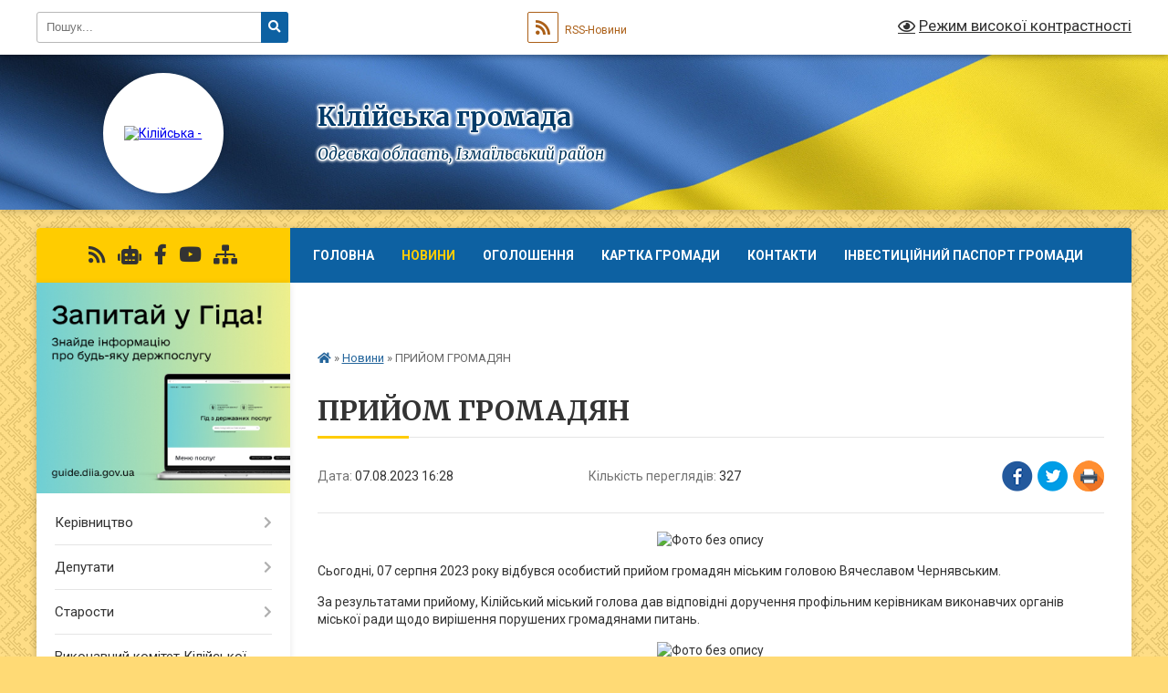

--- FILE ---
content_type: text/html; charset=UTF-8
request_url: https://kiliyska-gromada.gov.ua/news/1691472515/
body_size: 23930
content:
<!DOCTYPE html>
<html lang="uk">
<head>
	<!--[if IE]><meta http-equiv="X-UA-Compatible" content="IE=edge"><![endif]-->
	<meta charset="utf-8">
	<meta name="viewport" content="width=device-width, initial-scale=1">
	<!--[if IE]><script>
		document.createElement('header');
		document.createElement('nav');
		document.createElement('main');
		document.createElement('section');
		document.createElement('article');
		document.createElement('aside');
		document.createElement('footer');
		document.createElement('figure');
		document.createElement('figcaption');
	</script><![endif]-->
	<title>ПРИЙОМ ГРОМАДЯН | Кілійська громада</title>
	<meta name="description" content=". . Сьогодні, 07 серпня 2023 року відбувся особистий прийом громадян міським головою Вячеславом Чернявським.. . За результатами прийому, Кілійський міський голова дав відповідні доручення профільним керівникам виконавчих органів міської рад">
	<meta name="keywords" content="ПРИЙОМ, ГРОМАДЯН, |, Кілійська, громада">

	
		<meta property="og:image" content="https://scontent.fods3-1.fna.fbcdn.net/v/t39.30808-6/363349201_829427515494166_6139996347897911288_n.jpg?stp=dst-jpg_p720x720&amp;_nc_cat=101&amp;cb=99be929b-3346023f&amp;ccb=1-7&amp;_nc_sid=8bfeb9&amp;_nc_ohc=fkbx68zfGt0AX9-hZ_K&amp;_nc_ht=scontent.fods3-1.fna&amp;oh=00_AfD-vR4TZ-_SXMhJDgclLeBwvBazNsMZlfjBK2X_gCSAFg&amp;oe=64D67F59">
	<meta property="og:image:width" content="">
	<meta property="og:image:height" content="">
			<meta property="og:title" content="ПРИЙОМ ГРОМАДЯН">
				<meta property="og:type" content="article">
	<meta property="og:url" content="https://kiliyska-gromada.gov.ua/news/1691472515/">
		
		<link rel="apple-touch-icon" sizes="57x57" href="https://gromada.org.ua/apple-icon-57x57.png">
	<link rel="apple-touch-icon" sizes="60x60" href="https://gromada.org.ua/apple-icon-60x60.png">
	<link rel="apple-touch-icon" sizes="72x72" href="https://gromada.org.ua/apple-icon-72x72.png">
	<link rel="apple-touch-icon" sizes="76x76" href="https://gromada.org.ua/apple-icon-76x76.png">
	<link rel="apple-touch-icon" sizes="114x114" href="https://gromada.org.ua/apple-icon-114x114.png">
	<link rel="apple-touch-icon" sizes="120x120" href="https://gromada.org.ua/apple-icon-120x120.png">
	<link rel="apple-touch-icon" sizes="144x144" href="https://gromada.org.ua/apple-icon-144x144.png">
	<link rel="apple-touch-icon" sizes="152x152" href="https://gromada.org.ua/apple-icon-152x152.png">
	<link rel="apple-touch-icon" sizes="180x180" href="https://gromada.org.ua/apple-icon-180x180.png">
	<link rel="icon" type="image/png" sizes="192x192"  href="https://gromada.org.ua/android-icon-192x192.png">
	<link rel="icon" type="image/png" sizes="32x32" href="https://gromada.org.ua/favicon-32x32.png">
	<link rel="icon" type="image/png" sizes="96x96" href="https://gromada.org.ua/favicon-96x96.png">
	<link rel="icon" type="image/png" sizes="16x16" href="https://gromada.org.ua/favicon-16x16.png">
	<link rel="manifest" href="https://gromada.org.ua/manifest.json">
	<meta name="msapplication-TileColor" content="#ffffff">
	<meta name="msapplication-TileImage" content="https://gromada.org.ua/ms-icon-144x144.png">
	<meta name="theme-color" content="#ffffff">
	
	
		<meta name="robots" content="">
	
	<link rel="preconnect" href="https://fonts.googleapis.com">
	<link rel="preconnect" href="https://fonts.gstatic.com" crossorigin>
	<link href="https://fonts.googleapis.com/css?family=Merriweather:400i,700|Roboto:400,400i,700,700i&amp;subset=cyrillic-ext" rel="stylesheet">

    <link rel="preload" href="https://cdnjs.cloudflare.com/ajax/libs/font-awesome/5.9.0/css/all.min.css" as="style">
	<link rel="stylesheet" href="https://cdnjs.cloudflare.com/ajax/libs/font-awesome/5.9.0/css/all.min.css" integrity="sha512-q3eWabyZPc1XTCmF+8/LuE1ozpg5xxn7iO89yfSOd5/oKvyqLngoNGsx8jq92Y8eXJ/IRxQbEC+FGSYxtk2oiw==" crossorigin="anonymous" referrerpolicy="no-referrer" />
	
	
    <link rel="preload" href="//gromada.org.ua/themes/ukraine/css/styles_vip.css?v=3.38" as="style">
	<link rel="stylesheet" href="//gromada.org.ua/themes/ukraine/css/styles_vip.css?v=3.38">
	
	<link rel="stylesheet" href="//gromada.org.ua/themes/ukraine/css/33450/theme_vip.css?v=1767997185">
	
		<!--[if lt IE 9]>
	<script src="https://oss.maxcdn.com/html5shiv/3.7.2/html5shiv.min.js"></script>
	<script src="https://oss.maxcdn.com/respond/1.4.2/respond.min.js"></script>
	<![endif]-->
	<!--[if gte IE 9]>
	<style type="text/css">
		.gradient { filter: none; }
	</style>
	<![endif]-->

</head>
<body class="">

	<a href="#top_menu" class="skip-link link" aria-label="Перейти до головного меню (Alt+1)" accesskey="1">Перейти до головного меню (Alt+1)</a>
	<a href="#left_menu" class="skip-link link" aria-label="Перейти до бічного меню (Alt+2)" accesskey="2">Перейти до бічного меню (Alt+2)</a>
    <a href="#main_content" class="skip-link link" aria-label="Перейти до головного вмісту (Alt+3)" accesskey="3">Перейти до текстового вмісту (Alt+3)</a>

	

		<div id="all_screen">

						<section class="search_menu">
				<div class="wrap">
					<div class="row">
						<div class="grid-25 fl">
							<form action="https://kiliyska-gromada.gov.ua/search/" class="search">
								<input type="text" name="q" value="" placeholder="Пошук..." aria-label="Введіть пошукову фразу" required>
								<button type="submit" name="search" value="y" aria-label="Натисніть, щоб здійснити пошук"><i class="fa fa-search"></i></button>
							</form>
							<a id="alt_version_eye" href="#" title="Режим високої контрастності" onclick="return set_special('e66c48f46e3d3efdca4fb6e17e7591d2d9e9b68c');"><i class="far fa-eye"></i></a>
						</div>
						<div class="grid-75">
							<div class="row">
								<div class="grid-25" style="padding-top: 13px;">
									<div id="google_translate_element"></div>
								</div>
								<div class="grid-25" style="padding-top: 13px;">
									<a href="https://gromada.org.ua/rss/33450/" class="rss" title="RSS-стрічка"><span><i class="fa fa-rss"></i></span> RSS-Новини</a>
								</div>
								<div class="grid-50 alt_version_block">

									<div class="alt_version">
										<a href="#" class="set_special_version" onclick="return set_special('e66c48f46e3d3efdca4fb6e17e7591d2d9e9b68c');"><i class="far fa-eye"></i> Режим високої контрастності</a>
									</div>

								</div>
								<div class="clearfix"></div>
							</div>
						</div>
						<div class="clearfix"></div>
					</div>
				</div>
			</section>
			
			<header>
				<div class="wrap">
					<div class="row">

						<div class="grid-25 logo fl">
							<a href="https://kiliyska-gromada.gov.ua/" id="logo" class="form_2">
								<img src="https://rada.info/upload/users_files/25426148/gerb/imgonline_1.png" alt="Кілійська - ">
							</a>
						</div>
						<div class="grid-75 title fr">
							<div class="slogan_1">Кілійська громада</div>
							<div class="slogan_2">Одеська область, Ізмаїльський район</div>
						</div>
						<div class="clearfix"></div>

					</div>
					
										
				</div>
			</header>

			<div class="wrap">
				<section class="middle_block">

					<div class="row">
						<div class="grid-75 fr">
							<nav class="main_menu" id="top_menu">
								<ul>
																		<li class="">
										<a href="https://kiliyska-gromada.gov.ua/main/">Головна</a>
																													</li>
																		<li class="active">
										<a href="https://kiliyska-gromada.gov.ua/news/">Новини</a>
																													</li>
																		<li class="">
										<a href="https://kiliyska-gromada.gov.ua/ogoloshennya-12-17-45-19-03-2019/">Оголошення</a>
																													</li>
																		<li class="">
										<a href="https://kiliyska-gromada.gov.ua/structure/">Картка громади</a>
																													</li>
																		<li class="">
										<a href="https://kiliyska-gromada.gov.ua/feedback/">Контакти</a>
																													</li>
																		<li class="">
										<a href="https://kiliyska-gromada.gov.ua/investicijnij-pasport-gromadi-14-06-54-23-12-2025/">ІНВЕСТИЦІЙНИЙ ПАСПОРТ ГРОМАДИ</a>
																													</li>
																		<li class="">
										<a href="https://kiliyska-gromada.gov.ua/naviki-v-stroju-🛡️-15-12-08-24-02-2025/">Вшанування пам'яті Героїв</a>
																													</li>
																										</ul>

								<button class="menu-button" id="open-button" tabindex="-1"><i class="fas fa-bars"></i> Меню сайту</button>

							</nav>
							
							<div class="clearfix"></div>

														<section class="bread_crumbs">
								<div xmlns:v="http://rdf.data-vocabulary.org/#"><a href="https://kiliyska-gromada.gov.ua/" title="Головна сторінка"><i class="fas fa-home"></i></a> &raquo; <a href="https://kiliyska-gromada.gov.ua/news/" aria-current="page">Новини</a>  &raquo; <span>ПРИЙОМ ГРОМАДЯН</span></div>
							</section>
							
							<main id="main_content">

																											<h1>ПРИЙОМ ГРОМАДЯН</h1>


<div class="row">
	<div class="grid-30 one_news_date">
		Дата: <span>07.08.2023 16:28</span>
	</div>
	<div class="grid-30 one_news_count">
		Кількість переглядів: <span>327</span>
	</div>
		<div class="grid-30 one_news_socials">
		<button class="social_share" data-type="fb" aria-label="Поширити у Фейсбук"><img src="//gromada.org.ua/themes/ukraine/img/share/fb.png" alt="Іконка Facebook"></button>
		<button class="social_share" data-type="tw" aria-label="Поширити в Tweitter"><img src="//gromada.org.ua/themes/ukraine/img/share/tw.png" alt="Іконка Twitter"></button>
		<button class="print_btn" onclick="window.print();" aria-label="Надрукувати статтю"><img src="//gromada.org.ua/themes/ukraine/img/share/print.png" alt="Значок принтера"></button>
	</div>
		<div class="clearfix"></div>
</div>

<hr>

<p style="text-align: center;"><img alt="Фото без опису"  alt="" src="https://scontent.fods3-1.fna.fbcdn.net/v/t39.30808-6/363349201_829427515494166_6139996347897911288_n.jpg?stp=dst-jpg_p720x720&amp;_nc_cat=101&amp;cb=99be929b-3346023f&amp;ccb=1-7&amp;_nc_sid=8bfeb9&amp;_nc_ohc=fkbx68zfGt0AX9-hZ_K&amp;_nc_ht=scontent.fods3-1.fna&amp;oh=00_AfD-vR4TZ-_SXMhJDgclLeBwvBazNsMZlfjBK2X_gCSAFg&amp;oe=64D67F59" style="width: 550px; height: 413px;" /></p>

<p><span style="font-size:14px;">Сьогодні, 07 серпня 2023 року відбувся особистий прийом громадян міським головою Вячеславом Чернявським.</span></p>

<p><span style="font-size:14px;">За результатами прийому, Кілійський міський голова дав відповідні доручення профільним керівникам виконавчих органів міської ради щодо вирішення порушених громадянами питань.</span></p>

<p style="text-align: center;"><span style="font-size:14px;"><img alt="Фото без опису"  alt="" src="https://scontent.fods3-1.fna.fbcdn.net/v/t39.30808-6/363348412_829427555494162_5016357243452068573_n.jpg?_nc_cat=102&amp;cb=99be929b-3346023f&amp;ccb=1-7&amp;_nc_sid=dd63ad&amp;_nc_ohc=SNBMD5obRRAAX_jo66f&amp;_nc_ht=scontent.fods3-1.fna&amp;oh=00_AfBQzP5Jk3lBuMvm7_-4ui7dz7syccMAotpo_ODZ95tQvQ&amp;oe=64D6910E" style="width: 550px; height: 413px;" /></span></p>

<p style="text-align: center;"><span style="font-size:14px;"><img alt="Фото без опису"  alt="" src="https://scontent.fods3-1.fna.fbcdn.net/v/t39.30808-6/363820139_829427622160822_2431921259596654391_n.jpg?_nc_cat=102&amp;cb=99be929b-3346023f&amp;ccb=1-7&amp;_nc_sid=8bfeb9&amp;_nc_ohc=suiTm7y72egAX8rqYHW&amp;_nc_ht=scontent.fods3-1.fna&amp;oh=00_AfB75ED-39GHo42WcBVkqwez63o10hznb_ctW79s_AhEag&amp;oe=64D5DB59" style="width: 550px; height: 413px;" /></span></p>

<p style="text-align: center;"><span style="font-size:14px;"><img alt="Фото без опису"  alt="" src="https://scontent.fods3-1.fna.fbcdn.net/v/t39.30808-6/363834975_829427865494131_1771947189944154693_n.jpg?_nc_cat=104&amp;cb=99be929b-3346023f&amp;ccb=1-7&amp;_nc_sid=8bfeb9&amp;_nc_ohc=1eTVxW-bSY4AX8w5E5n&amp;_nc_ht=scontent.fods3-1.fna&amp;oh=00_AfDq6UTS248P0J7JTFh8pUc1er-jdZOPWz9bcQehtA63zQ&amp;oe=64D7501B" style="width: 550px; height: 413px;" /></span></p>

<p style="text-align: center;"><span style="font-size:14px;"><img alt="Фото без опису"  alt="" src="https://scontent.fods3-1.fna.fbcdn.net/v/t39.30808-6/363420161_829427892160795_731217818224962423_n.jpg?_nc_cat=103&amp;cb=99be929b-3346023f&amp;ccb=1-7&amp;_nc_sid=8bfeb9&amp;_nc_ohc=2trOlN9-w7AAX8vmVJ8&amp;_nc_ht=scontent.fods3-1.fna&amp;oh=00_AfAezh-642PD07LhjCzRU5B32ppyEcPz55B8zblAC2zLKg&amp;oe=64D64E4E" style="width: 550px; height: 413px;" /><img alt="Фото без опису"  alt="" src="https://scontent.fods3-1.fna.fbcdn.net/v/t39.30808-6/363318813_829427935494124_1740718430213133612_n.jpg?_nc_cat=111&amp;cb=99be929b-3346023f&amp;ccb=1-7&amp;_nc_sid=8bfeb9&amp;_nc_ohc=ecMcxqmxvhUAX-uP54H&amp;_nc_ht=scontent.fods3-1.fna&amp;oh=00_AfAbHxlcuEfvj0YyI5lqxjk_d_cXVrcC8GMqVo6pUM0KiQ&amp;oe=64D74A2A" style="width: 550px; height: 413px;" /></span></p>

<p style="text-align: center;"><span style="font-size:14px;"><img alt="Фото без опису"  alt="" src="https://scontent.fods3-1.fna.fbcdn.net/v/t39.30808-6/363431795_829427945494123_5343416345847395057_n.jpg?_nc_cat=109&amp;cb=99be929b-3346023f&amp;ccb=1-7&amp;_nc_sid=8bfeb9&amp;_nc_ohc=zhMkJeJ4Hn8AX9Boxcf&amp;_nc_ht=scontent.fods3-1.fna&amp;oh=00_AfBKTQlthr_w0RRYOMM4CD1wLNMCB84zrsovaDdGtr53fg&amp;oe=64D5F140" style="width: 550px; height: 413px;" /></span></p>

<p style="text-align: center;">&nbsp;</p>
<div class="clearfix"></div>

<hr>



<p><a href="https://kiliyska-gromada.gov.ua/news/" class="btn btn-grey">&laquo; повернутися</a></p>																	
							</main>
						</div>
						<div class="grid-25 fl">

							<div class="project_name">
								<a href="https://gromada.org.ua/rss/33450/" rel="nofollow" target="_blank" title="RSS-стрічка новин сайту"><i class="fas fa-rss"></i></a>
																<a href="https://kiliyska-gromada.gov.ua/feedback/#chat_bot" title="Наша громада в смартфоні"><i class="fas fa-robot"></i></a>
																																<a href="https://www.facebook.com/KiliyaOTG" rel="nofollow" target="_blank" title="Приєднуйтесь до нас у Facebook"><i class="fab fa-facebook-f"></i></a>								<a href="https://www.youtube.com/channel/UC8it6g9C679DuS0dmt9n8Pw" rel="nofollow" target="_blank" title="Наш Youtube-канал"><i class="fab fa-youtube"></i></a>																<a href="https://kiliyska-gromada.gov.ua/sitemap/" title="Мапа сайту"><i class="fas fa-sitemap"></i></a>
							</div>
														<aside class="left_sidebar">
							
																<div class="diia_guide">
									<a href="https://guide.diia.gov.ua/" rel="nofollow" target="_blank" title="Посилання на Гіда з державних послуг"><img src="https://gromada.org.ua/upload/diia_guide.jpg" alt="Гід державних послуг"></a>
								</div>
								
																<nav class="sidebar_menu" id="left_menu">
									<ul>
																				<li class=" has-sub">
											<a href="https://kiliyska-gromada.gov.ua/kerivnictvo-08-36-53-27-02-2023/">Керівництво</a>
																						<button onclick="return show_next_level(this);" aria-label="Показати підменю"></button>
																																	<i class="fa fa-chevron-right"></i>
											<ul>
																								<li class="">
													<a href="https://kiliyska-gromada.gov.ua/miskij-golova-17-22-14-20-03-2019/">Міський голова</a>
																																						</li>
																								<li class="">
													<a href="https://kiliyska-gromada.gov.ua/zastupniki-ta-sekretari-kilijskogo-miskogo-golovi-08-37-44-25-03-2019/">Заступники  міського голови</a>
																																						</li>
																								<li class="">
													<a href="https://kiliyska-gromada.gov.ua/sekretari-miskoi-radi-ta-vikonavchogo-komitetu-14-03-02-25-03-2019/">Секретарі міської ради та виконавчого комітету</a>
																																						</li>
																																			</ul>
																					</li>
																				<li class=" has-sub">
											<a href="https://kiliyska-gromada.gov.ua/deputati-13-12-43-19-03-2019/">Депутати</a>
																						<button onclick="return show_next_level(this);" aria-label="Показати підменю"></button>
																																	<i class="fa fa-chevron-right"></i>
											<ul>
																								<li class="">
													<a href="https://kiliyska-gromada.gov.ua/umovne-zakriplennya-teritorii-kilijskoi-miskoi-teritorialnoi-gromadi-za-deputatami-kilijskoi-miskoi-radi-15-45-05-01-06-2021/">Умовне закріплення території Кілійської міської територіальної громади за депутатами Кілійської міської ради</a>
																																						</li>
																								<li class="">
													<a href="https://kiliyska-gromada.gov.ua/polozhennya-pro-postijni-komisii-kilijskoi-miskoi-radi-13-27-29-14-02-2022/">ПОЛОЖЕННЯ ПРО ПОСТІЙНІ КОМІСІЇ КІЛІЙСЬКОЇ МІСЬКОЇ РАДИ</a>
																																						</li>
																								<li class="">
													<a href="https://kiliyska-gromada.gov.ua/personalnij-sklad-postijnih-komisij-kilijskoi-miskoi-radi-13-31-24-14-02-2022/">ПЕРСОНАЛЬНИЙ СКЛАД ПОСТІЙНИХ КОМІСІЙ КІЛІЙСЬКОЇ МІСЬКОЇ РАДИ</a>
																																						</li>
																								<li class=" has-sub">
													<a href="https://kiliyska-gromada.gov.ua/protokoli-postijnih-komisij-miskoi-radi-11-25-56-16-02-2022/">ПРОТОКОЛИ ПОСТІЙНИХ КОМІСІЙ МІСЬКОЇ РАДИ</a>
																										<button onclick="return show_next_level(this);" aria-label="Показати підменю"></button>
																																							<i class="fa fa-chevron-right"></i>
													<ul>
																												<li><a href="https://kiliyska-gromada.gov.ua/protokoli-postijnoi-komisii-kilijskoi-miskoi-radi-z-pitan-socialno-ekonomichnoi-ta-regulyatornoi-politiki-reglamentu-miskoi-radi-ta-deputats-11-28-35-/">Протоколи постійної комісії Кілійської міської ради з питань соціально- економічної та регуляторної політики, Регламенту міської ради та депутатської діяльності</a></li>
																												<li><a href="https://kiliyska-gromada.gov.ua/protokoli-postijnoi-komisii-kilijskoi-miskoi-radi-z-pitan-zemelnih-vidnosin-11-29-44-16-02-2022/">Протоколи постійної комісії Кілійської міської ради з питань земельних відносин</a></li>
																												<li><a href="https://kiliyska-gromada.gov.ua/protokoli-postijnoi-komisii-kilijskoi-miskoi-radi-z-pitan-komunalnoi-vlasnosti-rozvitku-infrastrukturi-civilnogo-zahistu-naselennya-ta-oboro-11-30-58-/">Протоколи постійної комісії Кілійської міської ради  з питань комунальної власності, розвитку інфраструктури, цивільного захисту населення та оборонної  і мобілізаційної роботи</a></li>
																																									</ul>
																									</li>
																								<li class="">
													<a href="https://kiliyska-gromada.gov.ua/grafik-prijomu-gromadyan-deputatami-kilijskoi-miskoi-radi-16-46-58-24-03-2022/">ГРАФІК ПРИЙОМУ ГРОМАДЯН ДЕПУТАТАМИ КІЛІЙСЬКОЇ МІСЬКОЇ РАДИ</a>
																																						</li>
																																			</ul>
																					</li>
																				<li class=" has-sub">
											<a href="https://kiliyska-gromada.gov.ua/starosti-21-07-56-20-03-2019/">Старости</a>
																						<button onclick="return show_next_level(this);" aria-label="Показати підменю"></button>
																																	<i class="fa fa-chevron-right"></i>
											<ul>
																								<li class=" has-sub">
													<a href="https://kiliyska-gromada.gov.ua/zvituvannya-starost-vikonavchogo-komitetu-kilijskoi-miskoi-radi-15-10-45-15-02-2022/">ЗВІТУВАННЯ СТАРОСТ ВИКОНАВЧОГО КОМІТЕТУ КІЛІЙСЬКОЇ МІСЬКОЇ РАДИ</a>
																										<button onclick="return show_next_level(this);" aria-label="Показати підменю"></button>
																																							<i class="fa fa-chevron-right"></i>
													<ul>
																												<li><a href="https://kiliyska-gromada.gov.ua/zvituvannya-starosti-vikonavchogo-komitetu-kilijskoi-miskoi-radi-dibchenko-nv-sfurmanivka-21-59-28-15-02-2022/">Звітування старости виконавчого комітету Кілійської міської ради    (с.Фурманівка)</a></li>
																												<li><a href="https://kiliyska-gromada.gov.ua/zvituvannya-starosti-vikonavchogo-komitetu-kilijskoi-miskoi-radi-sokolova-sv-svasilivka-22-00-11-15-02-2022/">Звітування старости виконавчого комітету Кілійської міської ради  Соколова С.В. (с.Василівка)</a></li>
																												<li><a href="https://kiliyska-gromada.gov.ua/zvituvannya-starosti-vikonavchogo-komitetu-kilijskoi-miskoi-radi-ostapenka-om-sshevchenkove-22-01-14-15-02-2022/">Звітування старости виконавчого комітету Кілійської міської ради  Остапенка О.М. (с.Шевченкове)</a></li>
																												<li><a href="https://kiliyska-gromada.gov.ua/zvituvannya-starosti-vikonavchogo-komitetu-kilijskoi-miskoi-radi-ivanovoi-gis-liski-22-01-52-15-02-2022/">Звітування старости виконавчого комітету Кілійської міської ради Іванової Г.І.(с Ліски)</a></li>
																												<li><a href="https://kiliyska-gromada.gov.ua/zvituvannya-starosti-vikonavchogo-komitetu-kilijskoi-miskoi-radi-markova-vr-s-dmitrivka-22-02-30-15-02-2022/">Звітування старости виконавчого комітету Кілійської міської ради Маркова В.Р. (с Дмитрівка)</a></li>
																												<li><a href="https://kiliyska-gromada.gov.ua/zvituvannya-starosti-vikonavchogo-komitetu-kilijskoi-miskoi-radi-chapkina-vms-novoselivka-22-03-20-15-02-2022/">Звітування старости виконавчого комітету Кілійської міської ради Чапкіна В.М.(с Новоселівка)</a></li>
																												<li><a href="https://kiliyska-gromada.gov.ua/zvituvannya-starosti-vikonavchogo-komitetu-kilijskoi-miskoi-radi-bojchenka-mas-chervonij-yar-22-04-12-15-02-2022/">Звітування старости виконавчого комітету Кілійської міської ради Бойченка М.А.(с Червоний Яр)</a></li>
																												<li><a href="https://kiliyska-gromada.gov.ua/zvituvannya-starosti-vikonavchogo-komitetu-kilijskoi-miskoi-radi-lupanosa-ofs-trudovemikolaivka-22-05-12-15-02-2022/">Звітування старости виконавчого комітету Кілійської міської ради Лупаноса О.Ф.(с Трудове/Миколаївка)</a></li>
																																									</ul>
																									</li>
																																			</ul>
																					</li>
																				<li class=" has-sub">
											<a href="https://kiliyska-gromada.gov.ua/vikonkom-miskoi-radi-13-05-13-19-03-2019/">Виконавчий комітет Кілійської міської ради</a>
																						<button onclick="return show_next_level(this);" aria-label="Показати підменю"></button>
																																	<i class="fa fa-chevron-right"></i>
											<ul>
																								<li class="">
													<a href="https://kiliyska-gromada.gov.ua/sklad-vikonavchogo-komitetu-14-43-57-12-04-2022/">Склад виконавчого комітету</a>
																																						</li>
																								<li class=" has-sub">
													<a href="https://kiliyska-gromada.gov.ua/rishennya-14-44-58-12-04-2022/">Прийняті рішення виконавчого комітету Кілійської міської ради</a>
																										<button onclick="return show_next_level(this);" aria-label="Показати підменю"></button>
																																							<i class="fa fa-chevron-right"></i>
													<ul>
																												<li><a href="https://kiliyska-gromada.gov.ua/rishennya-vikonavchogo-komitetu-za-2018-rik-16-55-44-12-04-2022/">Прийняті рішення виконавчого комітету Кілійської міської ради за 2018 рік</a></li>
																												<li><a href="https://kiliyska-gromada.gov.ua/rishennya-vikonavchogo-komitetu-kilijskoi-miskoi-radi-za-2019-rik-15-39-42-20-04-2023/">Прийняті рішення виконавчого комітету Кілійської міської ради за 2019 рік</a></li>
																												<li><a href="https://kiliyska-gromada.gov.ua/rishennya-vikonavchogo-komitetu-kilijskoi-miskoi-radi-za-2023-rik-10-25-39-09-05-2023/">Прийняті рішення виконавчого комітету Кілійської міської ради за 2023 рік</a></li>
																												<li><a href="https://kiliyska-gromada.gov.ua/rishennya-vikonavchogo-komitetu-kilijskoi-miskoi-raddi-za-2020-rik-10-35-55-17-05-2023/">Прийняті рішення виконавчого комітету Кілійської міської ради за 2020 рік</a></li>
																												<li><a href="https://kiliyska-gromada.gov.ua/prijnyati-rishennya-vikonavchogo-komitetu-kilijskoi-miskoi-radi-za-2024-rik-10-08-29-02-02-2024/">Прийняті рішення виконавчого комітету Кілійської міської ради за 2024 рік</a></li>
																																									</ul>
																									</li>
																								<li class=" has-sub">
													<a href="https://kiliyska-gromada.gov.ua/rozporyadzhennya-miskogo-golovi-z-pitan-diyalnosti-radi-15-12-18-05-08-2022/">Розпорядження Кілійського міського голови</a>
																										<button onclick="return show_next_level(this);" aria-label="Показати підменю"></button>
																																							<i class="fa fa-chevron-right"></i>
													<ul>
																												<li><a href="https://kiliyska-gromada.gov.ua/rozporyadzhennya-kilijskogo-miskogo-golovi-po-radi-za-2025-rik-16-40-03-13-02-2025/">Розпорядження Кілійського міського голови по раді за 2025 рік</a></li>
																																									</ul>
																									</li>
																								<li class=" has-sub">
													<a href="https://kiliyska-gromada.gov.ua/finansove-upravlinnya-kilijskoi-miskoi-radi-15-46-41-05-10-2022/">Фінансове управління Кілійської міської ради</a>
																										<button onclick="return show_next_level(this);" aria-label="Показати підменю"></button>
																																							<i class="fa fa-chevron-right"></i>
													<ul>
																												<li><a href="https://kiliyska-gromada.gov.ua/2023-rik-09-58-02-18-10-2023/">2023 рік</a></li>
																												<li><a href="https://kiliyska-gromada.gov.ua/2024-rik-15-52-08-07-10-2024/">2024 РІК</a></li>
																												<li><a href="https://kiliyska-gromada.gov.ua/2021-rik-15-50-44-05-10-2022/">2021 РІК</a></li>
																												<li><a href="https://kiliyska-gromada.gov.ua/2022-rik-15-51-01-05-10-2022/">2022 РІК</a></li>
																												<li><a href="https://kiliyska-gromada.gov.ua/2025-rik-14-45-54-23-10-2025/">2025 рік</a></li>
																												<li><a href="https://kiliyska-gromada.gov.ua/2026-rik-14-46-39-23-10-2025/">2026 рік</a></li>
																																									</ul>
																									</li>
																								<li class=" has-sub">
													<a href="https://kiliyska-gromada.gov.ua/proekti-rishen-14-45-37-12-04-2022/">Проекти рішень</a>
																										<button onclick="return show_next_level(this);" aria-label="Показати підменю"></button>
																																							<i class="fa fa-chevron-right"></i>
													<ul>
																												<li><a href="https://kiliyska-gromada.gov.ua/proekti-rishenn-vikonavchogo-komitetu-kilijskoi-miskoi-radi-za-2023-rik-10-27-01-09-05-2023/">Проєкти рішень виконавчого комітету Кілійської міської ради</a></li>
																																									</ul>
																									</li>
																								<li class="">
													<a href="https://kiliyska-gromada.gov.ua/reglament-vikonavchogo-komitetu-kilijskoi-miskoi-radi-10-59-00-29-04-2024/">Регламент виконавчого комітету Кілійської міської ради</a>
																																						</li>
																																			</ul>
																					</li>
																				<li class="">
											<a href="https://kiliyska-gromada.gov.ua/docs/">Нормативні документи</a>
																																</li>
																				<li class=" has-sub">
											<a href="https://kiliyska-gromada.gov.ua/cnap-13-14-21-19-03-2019/">Центр надання адміністративних послуг виконавчого комітету Кілійської міської ради</a>
																						<button onclick="return show_next_level(this);" aria-label="Показати підменю"></button>
																																	<i class="fa fa-chevron-right"></i>
											<ul>
																								<li class=" has-sub">
													<a href="https://kiliyska-gromada.gov.ua/informacijni-kartki-adminposlug-za-subektami-ih-nadannya-blanki-zayav-ta-zrazki-ih-zapovnennya-15-30-33-27-04-2021/">Адміністративні послуги</a>
																										<button onclick="return show_next_level(this);" aria-label="Показати підменю"></button>
																																							<i class="fa fa-chevron-right"></i>
													<ul>
																												<li><a href="https://kiliyska-gromada.gov.ua/viddil-derzhavnoi-reestracii-rechovih-prav-na-neruhome-majno-ta-ih-obtyazhen-ta-derzhavnoi-reestracii-juridichnih-osib-ta-fizichnih-osibpidp-13-30-04-/">Державна реєстрація юридичних осіб, фізичних осіб - підприємців та відокремлених підрозділів юридичної особи, утвореної відповідно до законодавства іноземної держави</a></li>
																												<li><a href="https://kiliyska-gromada.gov.ua/viddil-z-pitan-zemelnih-vidnosin-ekologii-ta-prirodnih-resursiv-vikonavchogo-komitetu-kilijskoi-miskoi-radi-14-17-20-05-05-2021/">Професійна діяльність, охорона праці та промислова безпека</a></li>
																												<li><a href="https://kiliyska-gromada.gov.ua/viddil-reestracii-znyattya-z-reestracii-miscya-prozhivannya-osib-vikonavchogo-komitetu-kilijskoi-miskoi-radi-14-19-18-05-05-2021/">Реєстрація та облік</a></li>
																												<li><a href="https://kiliyska-gromada.gov.ua/viddil-dokumentoobigu-arhivnoi-ta-kadrovoi-roboti-aparatu-vikonavchogo-komitetu-kilijskoi-miskoi-radi-14-30-14-05-05-2021/">Державна реєстрація громадських формувань</a></li>
																												<li><a href="https://kiliyska-gromada.gov.ua/viddil-upravlinnya-ob’ektami-komunalnoi-vlasnosti-vikonavchogo-komitetu-kilijskoi-miskoi-radi-14-32-17-05-05-2021/">Державна реєстрація прав на нерухоме майно</a></li>
																												<li><a href="https://kiliyska-gromada.gov.ua/viddil-z-pitan-zhkg-rozvitku-infrastrukturi-ta-silskogo-gospodarstva-vikonavchogo-komitetu-kilijskoi-miskoi-radi-14-34-52-05-05-2021/">Земельні питання</a></li>
																												<li><a href="https://kiliyska-gromada.gov.ua/viddil-socialnogo-zahistu-naselennya-vikonavchogo-komitetu-kilijskoi-miskoi-radi-14-36-51-05-05-2021/">Екологічний контроль та природокористування</a></li>
																												<li><a href="https://kiliyska-gromada.gov.ua/viddil-z-pitan-zabezpechennya-diyalnosti-radi-vikonavchogo-komitetu-kilijskoi-miskoi-radi-14-38-09-05-05-2021/">Харчові продукти, корми, ветеринарна медицина</a></li>
																												<li><a href="https://kiliyska-gromada.gov.ua/viddil-mistobuduvannya-ta-arhitekturi-vikonavchogo-komitetu-kilijskoi-miskoi-radi-14-41-04-05-05-2021/">Містобудування, благоустрій та архітектурна діяльність</a></li>
																												<li><a href="https://kiliyska-gromada.gov.ua/viddil-u-kilijskomu-rajoni-golovnogo-upravlinnya-derzhgeokadastru-v-odeskoi-oblasti-14-56-48-05-05-2021/">Ветерани війни та члени їх родин</a></li>
																												<li><a href="https://kiliyska-gromada.gov.ua/upravlinnya-socialnogo-zahistu-naselennya-rajonnoi-derzhavnoi-administracii-15-15-23-05-05-2021/">Соціальний захист та підтримка</a></li>
																												<li><a href="https://kiliyska-gromada.gov.ua/departament-derzhavnoi-arhitekturno-–-budivelnoi-inspekcii-v-odeskij-oblasti-15-33-52-05-05-2021/">Державна реєстрація актів цивільного стану</a></li>
																												<li><a href="https://kiliyska-gromada.gov.ua/sektor-v-odeskij-oblasti-derzhavnogo-agentstva-vodnih-resursiv-ukraini-15-35-27-05-05-2021/">Паспортні та міграційні питання</a></li>
																																									</ul>
																									</li>
																								<li class=" has-sub">
													<a href="https://kiliyska-gromada.gov.ua/perelik-adminposlug-14-00-51-19-03-2019/">Перелік адмінпослуг</a>
																										<button onclick="return show_next_level(this);" aria-label="Показати підменю"></button>
																																							<i class="fa fa-chevron-right"></i>
													<ul>
																												<li><a href="https://kiliyska-gromada.gov.ua/perelik-administrativnih-poslug-yaki-nadajutsya-cherez-centr-nadannya-administrativnih-poslug-vikonavchogo-komitetu-kilijskoi-miskoi-radi-14-43-01-15-12-2025/">ПЕРЕЛІК АДМІНІСТРАТИВНИХ ПОСЛУГ, ЯКІ НАДАЮТЬСЯ ЧЕРЕЗ ЦЕНТР НАДАННЯ АДМІНІСТРАТИВНИХ ПОСЛУГ ВИКОНАВЧОГО КОМІТЕТУ КІЛІЙСЬКОЇ МІСЬКОЇ РАДИ</a></li>
																																									</ul>
																									</li>
																								<li class="">
													<a href="https://kiliyska-gromada.gov.ua/platizhni-rekviziti-14-50-08-19-03-2019/">Платіжні реквізити</a>
																																						</li>
																								<li class="">
													<a href="https://kiliyska-gromada.gov.ua/polozhennya-pro-cnap-14-53-18-19-03-2019/">Положення про ЦНАП</a>
																																						</li>
																								<li class="">
													<a href="https://kiliyska-gromada.gov.ua/reglament-cnap-14-54-29-19-03-2019/">Регламент ЦНАП</a>
																																						</li>
																								<li class="">
													<a href="https://kiliyska-gromada.gov.ua/normativna-baza-14-57-36-19-03-2019/">Нормативна база</a>
																																						</li>
																								<li class="">
													<a href="https://kiliyska-gromada.gov.ua/zvit-pro-diyalnist-cnap-10-37-57-07-06-2023/">Звіт про діяльність ЦНАП</a>
																																						</li>
																								<li class="">
													<a href="https://kiliyska-gromada.gov.ua/zapis-na-elektronnu-chergu-v-cnap-kmr-11-57-23-04-07-2023/">Запис на електронну чергу в ЦНАП КМР</a>
																																						</li>
																								<li class=" has-sub">
													<a href="https://kiliyska-gromada.gov.ua/adminservis-veteran-14-57-35-11-04-2025/">АДМІНСЕРВІС ВЕТЕРАН</a>
																										<button onclick="return show_next_level(this);" aria-label="Показати підменю"></button>
																																							<i class="fa fa-chevron-right"></i>
													<ul>
																												<li><a href="https://kiliyska-gromada.gov.ua/perelik-adminposlug-14-48-39-22-04-2025/">ПЕРЕЛІК АДМІНПОСЛУГ</a></li>
																												<li><a href="https://kiliyska-gromada.gov.ua/ministerstvo-u-spravah-veteraniv-14-59-40-22-04-2025/">МІНІСТЕРСТВО У СПРАВАХ ВЕТЕРАНІВ</a></li>
																												<li><a href="https://kiliyska-gromada.gov.ua/viddil-z-pitan-veteranskoi-politiki-izmailskoi-rajonnoi-derzhavnoi-administracii-15-45-19-22-04-2025/">ВІДДІЛ З ПИТАНЬ ВЕТЕРАНСЬКОЇ ПОЛІТИКИ ІЗМАЇЛЬСЬКОЇ РАЙОННОЇ ДЕРЖАВНОЇ АДМІНІСТРАЦІЇ</a></li>
																												<li><a href="https://kiliyska-gromada.gov.ua/golovne-upravlinnya-pensijnogo-fondu-ukraini-v-odeskij-oblasti-15-52-42-22-04-2025/">ГОЛОВНЕ УПРАВЛІННЯ ПЕНСІЙНОГО ФОНДУ УКРАЇНИ В ОДЕСЬКІЙ ОБЛАСТІ</a></li>
																												<li><a href="https://kiliyska-gromada.gov.ua/upravlinnya-socialnogo-zahistu-naselennya-kilijskoi-miskoi-radi-15-56-17-22-04-2025/">УПРАВЛІННЯ СОЦІАЛЬНОГО ЗАХИСТУ НАСЕЛЕННЯ КІЛІЙСЬКОЇ МІСЬКОЇ РАДИ</a></li>
																												<li><a href="https://kiliyska-gromada.gov.ua/viddil-z-pitan-zhitlovo-–-komunalnogo-gospodarstva-ta-rozvitku-infrastrukturi-vikonavchogo-komitetu-kilijskoi-miskoi-radi-16-02-17-22-04-2025/">ВІДДІЛ З ПИТАНЬ ЖИТЛОВО – КОМУНАЛЬНОГО ГОСПОДАРСТВА ТА РОЗВИТКУ ІНФРАСТРУКТУРИ ВИКОНАВЧОГО КОМІТЕТУ КІЛІЙСЬКОЇ МІСЬКОЇ РАДИ</a></li>
																																									</ul>
																									</li>
																								<li class="">
													<a href="https://kiliyska-gromada.gov.ua/algoritm-otrimannya-administrativnoi-poslugi-11-55-18-25-10-2023/">АЛГОРИТМ ОТРИМАННЯ АДМІНІСТРАТИВНОЇ ПОСЛУГИ</a>
																																						</li>
																								<li class="">
													<a href="https://kiliyska-gromada.gov.ua/nadannya-administrativnih-poslug-na-peresuvnomu-viddalenomu-robochomu-misci-administratora-centru-nadannya-administrativnih-poslug-vikonavch-08-48-28-22-10-2025/">МОБІЛЬНИЙ АДМІНІСТРАТОР</a>
																																						</li>
																																			</ul>
																					</li>
																				<li class="">
											<a href="https://kiliyska-gromada.gov.ua/provedennya-perevirki-zgidno-z-zakonom-ukraini-pro-ochischennya-vladi-09-10-26-05-10-2020/">Проведення перевірки згідно з Законом України «Про очищення влади»</a>
																																</li>
																				<li class=" has-sub">
											<a href="javascript:;">Відкриті данні</a>
																						<button onclick="return show_next_level(this);" aria-label="Показати підменю"></button>
																																	<i class="fa fa-chevron-right"></i>
											<ul>
																								<li class=" has-sub">
													<a href="https://kiliyska-gromada.gov.ua/plan-diyalnosti-z-pidgotovki-proektiv-regulyatornih-aktiv-14-56-16-18-10-2019/">План діяльності з підготовки проектів регуляторних актів</a>
																										<button onclick="return show_next_level(this);" aria-label="Показати підменю"></button>
																																							<i class="fa fa-chevron-right"></i>
													<ul>
																												<li><a href="https://kiliyska-gromada.gov.ua/pro-zatverdzhennya-planu-diyalnosti-z-pidgotovki-proektiv-regulyatornih-aktiv-kilijskoi-miskoi-radi-na-2019-rik-14-39-57-18-10-2019/">Про затвердження плану діяльності  з підготовки проектів регуляторних актів  Кілійської міської ради на 2019 рік</a></li>
																												<li><a href="https://kiliyska-gromada.gov.ua/plan-diyalnosti-z-pidgotovki-proektiv-regulyatornih-aktiv-kilijskoi-miskoi-radi-na-2019-rik-14-40-50-18-10-2019/">План діяльності з підготовки проектів регуляторних актів Кілійської міської ради на 2019 рік</a></li>
																																									</ul>
																									</li>
																								<li class=" has-sub">
													<a href="https://kiliyska-gromada.gov.ua/dani-pro-finansovo-gospodarsku-diyalnist-komunalnih-pidpriemstv-14-54-36-18-10-2019/">Дані про фінансово господарску діяльність комунальних підприємств</a>
																										<button onclick="return show_next_level(this);" aria-label="Показати підменю"></button>
																																							<i class="fa fa-chevron-right"></i>
													<ul>
																												<li><a href="https://kiliyska-gromada.gov.ua/pro-vstanovlennya-tarifiv-na-poslugi-centralizovanogo-vodopostachannya-ta-vodovidvedennya-yaki-nadae-komunalne-pidpriemstvo-svitlo-u-m-kiliya-14-27-01/">Про встановлення тарифів на послуги  централізованого водопостачання та  водовідведення, які надає комунальне  підприємство «Світло» у м. Кілія</a></li>
																												<li><a href="https://kiliyska-gromada.gov.ua/pro-vstanovlennya-tarifiv-na-poslugi-z-vivezennya-tverdih-pobutovih-vidhodiv-yaki-nadae-komunalne-pidpriemstvo-zhitlovij-servis-u-m-kiliya-14-27-53-18/">Про встановлення тарифів на послуги з  вивезення твердих побутових відходів, які  надає комунальне підприємство «Житловий  сервіс» у м. Кілія</a></li>
																												<li><a href="https://kiliyska-gromada.gov.ua/pro-vstanovlennya-tarifiv-na-nadannya-inshih-poslug-komunalnim-pidpriemstvom-svitlo-14-28-56-18-10-2019/">Про встановлення тарифів на надання  інших послуг комунальним  підприємством «Світло»</a></li>
																												<li><a href="https://kiliyska-gromada.gov.ua/pro-finansovogospodarsku-diyalnist-komunalnogo-pidpriemstva-zhitlovij-servis-za-2018-rik-14-29-49-18-10-2019/">Про фінансово-господарську діяльність  комунального підприємства «Житловий сервіс»  за 2018 рік</a></li>
																												<li><a href="https://kiliyska-gromada.gov.ua/pro-finansovogospodarsku-diyalnist-komunalnogo-pidpriemstva-svitlo-za-2018-rik-14-30-45-18-10-2019/">Про фінансово-господарську  діяльність комунального підприємства «Світло»  за 2018 рік</a></li>
																																									</ul>
																									</li>
																								<li class=" has-sub">
													<a href="https://kiliyska-gromada.gov.ua/informaciya-pro-organizacijnu-strukturu-kilijskoi-miskoi-radi-14-55-33-18-10-2019/">Інформація про організаційну структуру Кілійської міської ради</a>
																										<button onclick="return show_next_level(this);" aria-label="Показати підменю"></button>
																																							<i class="fa fa-chevron-right"></i>
													<ul>
																												<li><a href="https://kiliyska-gromada.gov.ua/pro-zatverdzhennya-strukturi-vikonavchih-organiv-kilijskoi-miskoi-radi-na-2019-rik-14-36-55-18-10-2019/">Про затвердження структури  виконавчих органів  Кілійської міської ради на 2019 рік</a></li>
																												<li><a href="https://kiliyska-gromada.gov.ua/pro-vnesennya-zmin-do-rishennya-kilijskoi-miskoi-radi-vid-25-sichnya-2019r-№-296viio13- pro-zatverdzhennya-strukturi-vikonavchih-organiv-kilijskoi-mis/">Про внесення змін до рішення  Кілійської міської ради  від 25 січня 2019р. № 296-VII/O-13   «Про затвердження структури  виконавчих органів  Кілійської міської ради на 2019 рік</a></li>
																																									</ul>
																									</li>
																								<li class=" has-sub">
													<a href="https://kiliyska-gromada.gov.ua/pereliku-nazv-vulic-ta-provulkiv-u-naselenih-punktah-kilijskoi-miskoi-ob’ednanoi-teritorialnoi-gromadi-14-53-23-18-10-2019/">Переліку назв вулиць та провулків у населених пунктах Кілійської міської об’єднаної територіальної громади</a>
																										<button onclick="return show_next_level(this);" aria-label="Показати підменю"></button>
																																							<i class="fa fa-chevron-right"></i>
													<ul>
																												<li><a href="https://kiliyska-gromada.gov.ua/pro-zatverdzhennya-pereliku-nazv-vulic-ta-provulkiv-u-naselenih-punktah-kilijskoi-miskoi-ob’ednanoi-teritorialnoi-gromadi-14-08-10-18-10-2019/">Про затвердження переліку назв вулиць та провулків у населених пунктах Кілійської міської об’єднаної територіальної громади</a></li>
																												<li><a href="https://kiliyska-gromada.gov.ua/perelik-nazv-vulic-ta-provulkiv-sela-shevchenkove-kilijskogo-rajonu-odeskoi-oblasti-scho-nalezhit-do-kilijskoi-miskoi-ob’ednanoi-teritorialnoi-gromadi/">Перелік назв вулиць та провулків села Шевченкове, Кілійського району, Одеської області, що належить до Кілійської міської об’єднаної територіальної громади</a></li>
																												<li><a href="https://kiliyska-gromada.gov.ua/perelik-nazv-vulic-ta-provulkiv-selischa-pomazani-kilijskogo-rajonu-odeskoi-oblasti-scho-nalezhit-do-kilijskoi-miskoi-ob’ednanoi-teritorialnoi-gromadi/">Перелік назв вулиць та провулків селища Помазани, Кілійського району, Одеської області, що належить до Кілійської міської об’єднаної територіальної громади</a></li>
																												<li><a href="https://kiliyska-gromada.gov.ua/perelik-nazv-vulic-ta-provulkiv-sela-liski-kilijskogo-rajonu-odeskoi-oblasti-scho-nalezhit-do-kilijskoi-miskoi-ob’ednanoi-teritorialnoi-gromadi-14-14-/">Перелік назв вулиць та провулків села Ліски, Кілійського району, Одеської області, що належить до Кілійської міської об’єднаної територіальної громади</a></li>
																																									</ul>
																									</li>
																								<li class="">
													<a href="https://kiliyska-gromada.gov.ua/pro-zatverdzhennya-rozmiru-pajovoi-uchasti-privatnogo-pidpriemstva-rentplejs-u-rozvitku-infrastrukturi-mista-kiliya-14-20-35-18-10-2019/">Про затвердження розміру пайової  участі приватного підприємства «Рентплейс»  у розвитку інфраструктури міста Кілія</a>
																																						</li>
																								<li class="">
													<a href="https://kiliyska-gromada.gov.ua/teritorii-obslugovuvannya-zagalnoosvitnih-navchalnih-zakladiv-14-42-09-18-10-2019/">Території обслуговування загальноосвітніх навчальних закладів</a>
																																						</li>
																																			</ul>
																					</li>
																				<li class=" has-sub">
											<a href="https://kiliyska-gromada.gov.ua/dostup-do-publichnoi-informacii-13-55-11-05-01-2026/">Доступ до публічної інформації</a>
																						<button onclick="return show_next_level(this);" aria-label="Показати підменю"></button>
																																	<i class="fa fa-chevron-right"></i>
											<ul>
																								<li class="">
													<a href="https://kiliyska-gromada.gov.ua/pulichna-informaciya-13-58-17-05-01-2026/">Пулічна інформація</a>
																																						</li>
																								<li class="">
													<a href="https://kiliyska-gromada.gov.ua/zakonodavstvo-pro-dostup-do-publichnoi-informacii-14-02-42-05-01-2026/">Законодавство про доступ до публічної інформації</a>
																																						</li>
																																			</ul>
																					</li>
																				<li class="">
											<a href="https://kiliyska-gromada.gov.ua/izmailske-rajonne-upravlinnya-civilnogo-zahistu-ta-preventivnoi-diyalnosti-golovnogo-upravlinnya-dsns-ukraini-v-odeskij-oblasti-16-29-24-15-10-2025/">Ізмаїльське районне управління цивільного захисту та превентивної діяльності Головного управління ДСНС України в Одеській області</a>
																																</li>
																				<li class="">
											<a href="https://kiliyska-gromada.gov.ua/kilijskij-rvk-informue-15-15-03-19-03-2019/">Кілійський РВК інформує</a>
																																</li>
																				<li class="">
											<a href="https://kiliyska-gromada.gov.ua/protidiya-domashnomu-nasilstvu-14-06-40-17-08-2020/">Протидія домашньому насильству та/або насильству за ознакою статі, протидія торгівлі людьми, забезпечення рівних прав та можливостей жінок і чоловіків</a>
																																</li>
																				<li class="">
											<a href="https://kiliyska-gromada.gov.ua/ku-centr-nadannya-socialnih-poslug-kilijskoi-miskoi-radi-11-48-10-26-06-2020/">КУ "Центр надання соціальних послуг Кілійської міської ради</a>
																																</li>
																				<li class="">
											<a href="https://kiliyska-gromada.gov.ua/kilijskij-rajonnij-viddil-filii-derzhavnoi-ustanovi-centr-probacii-v-odeskij-oblasti-10-59-00-12-02-2021/">Ізмаїльський районний відділ №2 філії Державної установи "Центр пробації" в Одеській області</a>
																																</li>
																				<li class="">
											<a href="https://kiliyska-gromada.gov.ua/sluzhba-u-spravah-ditej-kilijskoi-miskoi-radi-09-57-55-08-06-2021/">Служба у справах дітей Кілійської міської ради</a>
																																</li>
																				<li class="">
											<a href="https://kiliyska-gromada.gov.ua/viddil-osviti-ta-molodizhnoi-politiki-08-25-01-11-08-2021/">Відділ освіти та молодіжної політики Кілійської міської ради</a>
																																</li>
																				<li class=" has-sub">
											<a href="https://kiliyska-gromada.gov.ua/viddil-kulturi-ta-turizmu-13-57-06-05-01-2022/">Відділ культури та туризму Кілійської міської ради</a>
																						<button onclick="return show_next_level(this);" aria-label="Показати підменю"></button>
																																	<i class="fa fa-chevron-right"></i>
											<ul>
																								<li class=" has-sub">
													<a href="https://kiliyska-gromada.gov.ua/komunalnij-zaklad-kilijska-shkola-mistectv-08-42-28-01-07-2022/">Комунальний заклад "Кілійська школа мистецтв"</a>
																										<button onclick="return show_next_level(this);" aria-label="Показати підменю"></button>
																																							<i class="fa fa-chevron-right"></i>
													<ul>
																												<li><a href="https://kiliyska-gromada.gov.ua/novini-09-41-53-04-07-2022/">Новини</a></li>
																												<li><a href="https://kiliyska-gromada.gov.ua/statut-09-42-17-04-07-2022/">Статут</a></li>
																												<li><a href="https://kiliyska-gromada.gov.ua/richnij-zvit-09-42-57-04-07-2022/">Річний звіт</a></li>
																																									</ul>
																									</li>
																								<li class=" has-sub">
													<a href="https://kiliyska-gromada.gov.ua/komunalnij-zaklad-kilijskij-istorikokraeznavchij-muzej-kilijskoi-miskoi-radi-15-10-12-12-07-2022/">Комунальний заклад «Кілійський історико-краєзнавчий музей» Кілійської міської ради</a>
																										<button onclick="return show_next_level(this);" aria-label="Показати підменю"></button>
																																							<i class="fa fa-chevron-right"></i>
													<ul>
																												<li><a href="https://kiliyska-gromada.gov.ua/statut-15-13-51-12-07-2022/">Статут</a></li>
																																									</ul>
																									</li>
																								<li class="">
													<a href="https://kiliyska-gromada.gov.ua/kilijska-publichna-biblioteka-kilijskoi-miskoi-radi-16-50-40-22-08-2022/">"Кілійська публічна бібліотека" Кілійської міської ради</a>
																																						</li>
																								<li class="">
													<a href="https://kiliyska-gromada.gov.ua/komunalnij-zaklad-centr-kulturi-mistectv-i-dozvillya-kilijskoi-miskoi-radi-15-46-03-11-07-2024/">Комунальний заклад "Центр культури, мистецтв і дозвілля" Кілійської міської ради</a>
																																						</li>
																																			</ul>
																					</li>
																				<li class=" has-sub">
											<a href="https://kiliyska-gromada.gov.ua/turizm-11-33-13-20-05-2025/">Туризм</a>
																						<button onclick="return show_next_level(this);" aria-label="Показати підменю"></button>
																																	<i class="fa fa-chevron-right"></i>
											<ul>
																								<li class="">
													<a href="https://kiliyska-gromada.gov.ua/informacijni-materiali-13-48-19-09-12-2025/">Інформаційні матеріали</a>
																																						</li>
																								<li class="">
													<a href="https://kiliyska-gromada.gov.ua/promoroliki-15-21-16-15-08-2025/">Проморолики</a>
																																						</li>
																								<li class="">
													<a href="https://kiliyska-gromada.gov.ua/tradicii-ta-obryadi-15-24-07-15-08-2025/">Традиції та обряди</a>
																																						</li>
																								<li class="">
													<a href="https://kiliyska-gromada.gov.ua/cikl-videosjuzhetiv-stezhkami-istorii-kiliya-15-25-08-15-08-2025/">Цикл відео-сюжетів Стежками історії. Кілія</a>
																																						</li>
																								<li class="">
													<a href="https://kiliyska-gromada.gov.ua/gastrospadschina-15-27-11-15-08-2025/">Гастроспадщина</a>
																																						</li>
																								<li class="">
													<a href="https://kiliyska-gromada.gov.ua/evrejska-istorichna-ta-kulturna-spadschina-12-03-11-04-07-2024/">Єврейська історична та культурна спадщина</a>
																																						</li>
																																			</ul>
																					</li>
																				<li class="">
											<a href="https://kiliyska-gromada.gov.ua/kalendar-10-51-39-11-08-2021/">Календар</a>
																																</li>
																				<li class="">
											<a href="https://kiliyska-gromada.gov.ua/pasporti-bjudzhetnih-program-17-04-26-07-07-2021/">Паспорти бюджетних програм</a>
																																</li>
																				<li class="">
											<a href="https://kiliyska-gromada.gov.ua/interaktivni-karti-08-39-26-04-06-2021/">Інтерактивні карти</a>
																																</li>
																				<li class="">
											<a href="https://kiliyska-gromada.gov.ua/kilijska-rajonna-filiya-odeskogo-oblasnogo-centru-zajnyatosti-13-20-26-14-01-2021/">Ринок праці та зайнятість населення</a>
																																</li>
																				<li class=" has-sub">
											<a href="https://kiliyska-gromada.gov.ua/regulyatorna-diyalnist-15-36-04-03-09-2021/">Регуляторна політика</a>
																						<button onclick="return show_next_level(this);" aria-label="Показати підменю"></button>
																																	<i class="fa fa-chevron-right"></i>
											<ul>
																								<li class="">
													<a href="https://kiliyska-gromada.gov.ua/perelik-chinnih-regulyatornih-aktiv-15-37-39-03-09-2021/">Відповідальний структурний підрозділ для реалізації питань державної регуляторної політики</a>
																																						</li>
																								<li class="">
													<a href="https://kiliyska-gromada.gov.ua/planuvannya-regulyatornoi-diyalnosti-15-38-13-03-09-2021/">План діяльності з підготовки регуляторних актів</a>
																																						</li>
																								<li class="">
													<a href="https://kiliyska-gromada.gov.ua/povidomlennya-pro-opriljudnennya-proektiv-regulyatornih-aktiv-15-38-51-03-09-2021/">Повідомлення про оприлюднення проектів регуляторних актів</a>
																																						</li>
																								<li class="">
													<a href="https://kiliyska-gromada.gov.ua/opriljudnennya-proektiv-regulyatornih-aktiv-15-39-22-03-09-2021/">Проекти регуляторних актів</a>
																																						</li>
																								<li class="">
													<a href="https://kiliyska-gromada.gov.ua/analiz-regulyatornogo-vplivu-proektiv-regulyatornih-aktiv-15-39-54-03-09-2021/">Аналіз регуляторного впливу проектів регуляторних актів</a>
																																						</li>
																								<li class="">
													<a href="https://kiliyska-gromada.gov.ua/vidstezhennya-rezultativnosti-regulyatornih-aktiv-15-40-29-03-09-2021/">Реєстр діючих регуляторних актів</a>
																																						</li>
																								<li class="">
													<a href="https://kiliyska-gromada.gov.ua/vidstezhennya-rezultativnosti-regulyatornogo-aktu-10-53-44-13-12-2021/">Відстеження результативності регуляторного акту</a>
																																						</li>
																								<li class="">
													<a href="https://kiliyska-gromada.gov.ua/informaciya-pro-zdijsnennya-regulyatornoi-diyalnosti-10-54-40-13-12-2021/">Інформація про здійснення регуляторної діяльності</a>
																																						</li>
																																			</ul>
																					</li>
																				<li class=" has-sub">
											<a href="https://kiliyska-gromada.gov.ua/videozjomka-postijnih-komisij-ta-plenarnih-zasidan-kilijskoi-miskoi-radi-14-44-53-07-08-2024/">Відеозйомка постійних комісій та пленарних засідань Кілійської міської ради</a>
																						<button onclick="return show_next_level(this);" aria-label="Показати підменю"></button>
																																	<i class="fa fa-chevron-right"></i>
											<ul>
																								<li class="">
													<a href="https://kiliyska-gromada.gov.ua/8-sklikannya-14-45-36-07-08-2024/">8 скликання</a>
																																						</li>
																																			</ul>
																					</li>
																				<li class="">
											<a href="https://kiliyska-gromada.gov.ua/vakansii-11-20-25-03-07-2024/">Вакансії</a>
																																</li>
																				<li class=" has-sub">
											<a href="https://kiliyska-gromada.gov.ua/investicijna-diyalnist-09-34-03-12-02-2024/">ІНВЕСТИЦІЙНА ДІЯЛЬНІСТЬ</a>
																						<button onclick="return show_next_level(this);" aria-label="Показати підменю"></button>
																																	<i class="fa fa-chevron-right"></i>
											<ul>
																								<li class="">
													<a href="https://kiliyska-gromada.gov.ua/investicijni-propozicii-09-36-58-12-02-2024/">Інвестиційні пропозиції</a>
																																						</li>
																								<li class="">
													<a href="https://kiliyska-gromada.gov.ua/dobirka-konkursiv-ta-grantovih-mozhlivostej-10-13-38-23-01-2025/">Добірка конкурсів та грантових можливостей</a>
																																						</li>
																																			</ul>
																					</li>
																				<li class="">
											<a href="https://kiliyska-gromada.gov.ua/katalog-poslug-dlya-postrazhdalih-vid-vibuhonebezpechnih-predmetiv-12-11-05-15-05-2025/">ПОСЛУГИ ДЛЯ ПОСТРАЖДАЛИХ ВІД ВИБУХОНЕБЕЗПЕЧНИХ ПРЕДМЕТІВ ТА ЧЛЕНІВ ЇХ СІМЕЙ НА ТЕРИТОРІЇ КІЛІЙСЬКОЇ МІСЬКОЇ РАДИ ІЗМАЇЛЬСЬКОГО РАЙОНУ ОДЕСЬКОЇ ОБЛАСТІ</a>
																																</li>
																				<li class=" has-sub">
											<a href="https://kiliyska-gromada.gov.ua/rozporyadzhennya-kilijskogo-miskogo-golovi-z-pitan-diyalnosti-radi-12-41-41-08-04-2025/">РОЗПОРЯДЖЕННЯ КІЛІЙСЬКОГО МІСЬКОГО ГОЛОВИ (з питань діяльності ради)</a>
																						<button onclick="return show_next_level(this);" aria-label="Показати підменю"></button>
																																	<i class="fa fa-chevron-right"></i>
											<ul>
																								<li class="">
													<a href="https://kiliyska-gromada.gov.ua/2022-12-42-19-08-04-2025/">2022</a>
																																						</li>
																								<li class="">
													<a href="https://kiliyska-gromada.gov.ua/2023-12-42-53-08-04-2025/">2023</a>
																																						</li>
																								<li class="">
													<a href="https://kiliyska-gromada.gov.ua/2024-12-43-17-08-04-2025/">2024</a>
																																						</li>
																								<li class="">
													<a href="https://kiliyska-gromada.gov.ua/2025-12-43-35-08-04-2025/">2025</a>
																																						</li>
																																			</ul>
																					</li>
																				<li class=" has-sub">
											<a href="https://kiliyska-gromada.gov.ua/veteranska-politika-14-13-32-11-07-2024/">Ветеранська політика</a>
																						<button onclick="return show_next_level(this);" aria-label="Показати підменю"></button>
																																	<i class="fa fa-chevron-right"></i>
											<ul>
																								<li class="">
													<a href="https://kiliyska-gromada.gov.ua/karera-veterana-14-22-01-25-06-2025/">Кар'єра ветерана</a>
																																						</li>
																																			</ul>
																					</li>
																				<li class="">
											<a href="https://kiliyska-gromada.gov.ua/programa-vidnovidim-15-40-32-24-10-2023/">Програма "ВідновиДІМ"</a>
																																</li>
																				<li class=" has-sub">
											<a href="https://kiliyska-gromada.gov.ua/upravlinnya-socialnogo-zahistu-naselennya-kilijskoi-miskoi-radi-13-25-43-18-08-2023/">Управління соціального захисту населення Кілійської міської ради</a>
																						<button onclick="return show_next_level(this);" aria-label="Показати підменю"></button>
																																	<i class="fa fa-chevron-right"></i>
											<ul>
																								<li class="">
													<a href="https://kiliyska-gromada.gov.ua/dovidnik-vpo-14-25-36-16-08-2023/">Для ВПО</a>
																																						</li>
																																			</ul>
																					</li>
																				<li class=" has-sub">
											<a href="https://kiliyska-gromada.gov.ua/zvernennya-gromadyan-15-36-30-25-07-2023/">Звернення громадян</a>
																						<button onclick="return show_next_level(this);" aria-label="Показати підменю"></button>
																																	<i class="fa fa-chevron-right"></i>
											<ul>
																								<li class="">
													<a href="https://kiliyska-gromada.gov.ua/statistichni-zviti-ta-analitichni-dovidki-pro-pidsumki-roboti-zi-zvernennyami-gromadyan-10-37-46-17-11-2023/">Статистичні звіти та аналітичні довідки про підсумки роботи зі зверненнями громадян</a>
																																						</li>
																								<li class="">
													<a href="https://kiliyska-gromada.gov.ua/zakonodavstvo-15-36-50-25-07-2023/">Законодавство</a>
																																						</li>
																								<li class="">
													<a href="https://kiliyska-gromada.gov.ua/podannya-zvernen-gromadyan-15-38-04-25-07-2023/">Подання звернень громадян</a>
																																						</li>
																								<li class="">
													<a href="https://kiliyska-gromada.gov.ua/grafik-osobistogo-prijomu-gromadyan-kerivnictvom-vikonavchogo-komitetu-kilijskoi-miskoi-radi-15-38-47-25-07-2023/">Графік особистого прийому громадян керівництвом виконавчого комітету Кілійської міської ради</a>
																																						</li>
																																			</ul>
																					</li>
																				<li class="">
											<a href="https://kiliyska-gromada.gov.ua/pasport-gromadi-20-15-19-20-03-2019/">Паспорт громади</a>
																																</li>
																				<li class="">
											<a href="https://kiliyska-gromada.gov.ua/bezbarernist-08-32-12-25-10-2021/">Безбар'єрність</a>
																																</li>
																				<li class="">
											<a href="https://kiliyska-gromada.gov.ua/velike-budivnictvo-09-03-57-20-10-2021/">Велике будівництво</a>
																																</li>
																				<li class="">
											<a href="https://kiliyska-gromada.gov.ua/povidomna-reestraciya-kolektivnih-dogovoriv-10-47-14-07-12-2021/">Повідомна реєстрація колективних договорів</a>
																																</li>
																				<li class="">
											<a href="https://kiliyska-gromada.gov.ua/gid-z-derzhavnih-poslug-11-51-31-29-11-2021/">Гід з державних послуг</a>
																																</li>
																				<li class="">
											<a href="https://kiliyska-gromada.gov.ua/novini-schodo-covid19-09-04-00-24-03-2020/">Інформація про NCOV</a>
																																</li>
																				<li class="">
											<a href="https://kiliyska-gromada.gov.ua/karera-08-23-29-03-09-2019/">Кар'єра</a>
																																</li>
																				<li class="">
											<a href="https://kiliyska-gromada.gov.ua/photo/">Фотогалерея</a>
																																</li>
																				<li class=" has-sub">
											<a href="https://kiliyska-gromada.gov.ua/vikonannya-bjudzhetu-gromadi-22-29-04-15-02-2022/">Виконання бюджету громади</a>
																						<button onclick="return show_next_level(this);" aria-label="Показати підменю"></button>
																																	<i class="fa fa-chevron-right"></i>
											<ul>
																								<li class="">
													<a href="https://kiliyska-gromada.gov.ua/vikonannya-bjudzhetu-gromadi-za-2025-rik-16-46-48-10-04-2025/">ВИКОНАННЯ БЮДЖЕТУ ГРОМАДИ ЗА 2025 РІК</a>
																																						</li>
																								<li class="">
													<a href="https://kiliyska-gromada.gov.ua/vikonannya-bjudzhetu-gromadi-za-2024-rik-14-56-32-01-05-2024/">ВИКОНАННЯ БЮДЖЕТУ ГРОМАДИ ЗА 2024 РІК</a>
																																						</li>
																								<li class="">
													<a href="https://kiliyska-gromada.gov.ua/vikonannya-bjudzhetu-gromadi-za-2022-rik-22-30-20-15-02-2022/">ВИКОНАННЯ БЮДЖЕТУ ГРОМАДИ ЗА 2021 РІК</a>
																																						</li>
																								<li class="">
													<a href="https://kiliyska-gromada.gov.ua/vikonannya-bjudzhetu-gromadi-za-2022-rik-10-19-30-16-02-2022/">ВИКОНАННЯ БЮДЖЕТУ ГРОМАДИ ЗА 2022 РІК</a>
																																						</li>
																								<li class="">
													<a href="https://kiliyska-gromada.gov.ua/vikonannya-bjudzhetu-gromadi-za-2023-rik-13-27-38-24-02-2023/">ВИКОНАННЯ БЮДЖЕТУ ГРОМАДИ ЗА 2023 РІК</a>
																																						</li>
																																			</ul>
																					</li>
																				<li class=" has-sub">
											<a href="https://kiliyska-gromada.gov.ua/zvernennya-deputativ-kilijskoi-miskoi-radi-do-vischih-organiv-vladi-22-34-56-15-02-2022/">Звернення депутатів Кілійської міської ради до вищих органів влади</a>
																						<button onclick="return show_next_level(this);" aria-label="Показати підменю"></button>
																																	<i class="fa fa-chevron-right"></i>
											<ul>
																								<li class="">
													<a href="https://kiliyska-gromada.gov.ua/zvernennya-deputativ-za-2021-rik-22-35-31-15-02-2022/">ЗВЕРНЕННЯ ДЕПУТАТІВ  ЗА 2020  РІК</a>
																																						</li>
																								<li class="">
													<a href="https://kiliyska-gromada.gov.ua/zvernennya-deputativ-za-2022-rik-22-35-57-15-02-2022/">ЗВЕРНЕННЯ ДЕПУТАТІВ  ЗА 2021 РІК</a>
																																						</li>
																								<li class="">
													<a href="https://kiliyska-gromada.gov.ua/zvernennya-deputativ-za-2020-rik-22-36-25-15-02-2022/">ЗВЕРНЕННЯ ДЕПУТАТІВ  ЗА 2022 РІК</a>
																																						</li>
																								<li class="">
													<a href="https://kiliyska-gromada.gov.ua/zvernennya-deputativ-za-2023-rik-12-13-25-24-02-2023/">ЗВЕРНЕННЯ ДЕПУТАТІВ ЗА 2023 РІК</a>
																																						</li>
																																			</ul>
																					</li>
																				<li class=" has-sub">
											<a href="javascript:;">Програми</a>
																						<button onclick="return show_next_level(this);" aria-label="Показати підменю"></button>
																																	<i class="fa fa-chevron-right"></i>
											<ul>
																								<li class="">
													<a href="https://kiliyska-gromada.gov.ua/programa-remontu-ta-utrimannya-avtomobilnih-dorig-komunalnoi-vlasnosti-ta-zagalnogo-koristuvannya-miscevogo-znachennya-kilijskoi-miskoi-teri-14-22-46-10-10-2025/">Програма ремонту та утримання автомобільних доріг комунальної власності та загального користування місцевого значення Кілійської міської територіальної громади Ізмаїльського району Одеської області на 2025-2029 роки</a>
																																						</li>
																								<li class="">
													<a href="https://kiliyska-gromada.gov.ua/programa-spriyannya-rozvitku-malogo-i-serednogo-pidpriemnictva-na-teritorii-kilijskoi-miskoi-teritorialnoi-gromadi-izmailskogo-rajonu-odesko-11-08-03-04-08-2025/">Програма сприяння розвитку малого і середнього підприємництва на території Кілійської міської територіальної громади Ізмаїльського району Одеської області на 2025-2027 роки</a>
																																						</li>
																								<li class=" has-sub">
													<a href="https://kiliyska-gromada.gov.ua/programa-blagoustroju-naselenih-punktiv-kilijskoi-miskoi-teritorialnoi-gromadi-izmailskogo-rajonu-odeskoi-oblasti-na-20242026-roki-16-30-49-19-06-2024/">Програма благоустрою населених пунктів Кілійської міської територіальної громади Ізмаїльського району Одеської області на 2024-2026 роки</a>
																										<button onclick="return show_next_level(this);" aria-label="Показати підменю"></button>
																																							<i class="fa fa-chevron-right"></i>
													<ul>
																												<li><a href="https://kiliyska-gromada.gov.ua/zviti-pro-vikonannya-programi-13-51-31-13-03-2025/">ЗВІТИ ПРО ВИКОНАННЯ ПРОГРАМИ</a></li>
																																									</ul>
																									</li>
																								<li class=" has-sub">
													<a href="https://kiliyska-gromada.gov.ua/programa-finansovoi-pidtrimki-komunalnogo-nekomercijnogo-pidpriemstva-kilijskij-centr-pervinnoi-medikosanitarnoi-dopomogi-kilijskoi-miskoi-r-14-53-02-02-05-2024/">Програма фінансової підтримки Комунального некомерційного підприємства «Кілійський центр первинної медико-санітарної допомоги» Кілійської міської ради на 2024-2026 роки</a>
																										<button onclick="return show_next_level(this);" aria-label="Показати підменю"></button>
																																							<i class="fa fa-chevron-right"></i>
													<ul>
																												<li><a href="https://kiliyska-gromada.gov.ua/zviti-pro-vikonannya-programi-13-35-52-13-03-2025/">ЗВІТИ ПРО ВИКОНАННЯ ПРОГРАМИ</a></li>
																																									</ul>
																									</li>
																								<li class=" has-sub">
													<a href="https://kiliyska-gromada.gov.ua/programa-finansovoi-pidtrimki-komunalnogo-nekomercijnogo-pidpriemstva-kilijska-bagatoprofilna-likarnya-kilijskoi-miskoi-radi-na-20242026-rok-14-59-19-02-05-2024/">Програма фінансової підтримки Комунального некомерційного підприємства «Кілійська багатопрофільна лікарня» Кілійської міської ради на 2024-2026 роки</a>
																										<button onclick="return show_next_level(this);" aria-label="Показати підменю"></button>
																																							<i class="fa fa-chevron-right"></i>
													<ul>
																												<li><a href="https://kiliyska-gromada.gov.ua/zviti-pro-vikonannya-programi-10-16-12-13-03-2025/">ЗВІТИ ПРО ВИКОНАННЯ ПРОГРАМИ</a></li>
																																									</ul>
																									</li>
																								<li class=" has-sub">
													<a href="https://kiliyska-gromada.gov.ua/programa-spriyannya-materialnotehnichnomu-zabezpechennju-zbrojnih-sil-ukraini-sil-teritorialnoi-oboroni-zbrojnih-sil-ukraini-ta-inshih-dobro-15-45-44-02-05-2024/">Програма сприяння матеріально-технічному забезпеченню Збройних сил України, Сил територіальної оборони Збройних сил України та інших добровольчих формувань на 2024 рік</a>
																										<button onclick="return show_next_level(this);" aria-label="Показати підменю"></button>
																																							<i class="fa fa-chevron-right"></i>
													<ul>
																												<li><a href="https://kiliyska-gromada.gov.ua/zviti-pro-vikonannya-programi-11-17-36-13-03-2025/">ЗВІТИ ПРО ВИКОНАННЯ ПРОГРАМИ</a></li>
																																									</ul>
																									</li>
																								<li class=" has-sub">
													<a href="https://kiliyska-gromada.gov.ua/programa-zmicnennya-zakonnosti-bezpeki-ta-poryadku-na-teritorii-kilijskoi-miskoi-teritorialnoi-gromadi-izmailskogo-rajonu-odeskoi-oblasti-na-15-54-27-02-05-2024/">Програма зміцнення законності, безпеки та порядку на території Кілійської міської територіальної громади Ізмаїльського району Одеської області на 2024-2025 роки</a>
																										<button onclick="return show_next_level(this);" aria-label="Показати підменю"></button>
																																							<i class="fa fa-chevron-right"></i>
													<ul>
																												<li><a href="https://kiliyska-gromada.gov.ua/zviti-pro-vikonannya-programi-11-14-31-13-03-2025/">ЗВІТИ ПРО ВИКОНАННЯ ПРОГРАМИ</a></li>
																																									</ul>
																									</li>
																								<li class="">
													<a href="https://kiliyska-gromada.gov.ua/programa-rozvitku-zemelnih-vidnosin-kilijskoi-miskoi-teritorialnoi-gromadi-izmailskogo-rajonu-odeskoi-oblasti-na-20252029-roki-14-06-01-13-03-2025/">Програма розвитку земельних відносин Кілійської міської територіальної громади Ізмаїльського району Одеської області на 2025-2029 роки</a>
																																						</li>
																								<li class="">
													<a href="https://kiliyska-gromada.gov.ua/programa-policejskij-oficer-gromadi-kilijskoi-miskoi-teritorialnoi-gromadi-izmailskogo-rajonu-odeskoi-oblasti-na-20252029-roki-14-10-41-13-03-2025/">Програма «Поліцейський офіцер громади» Кілійської міської територіальної громади Ізмаїльського району Одеської області на 2025-2029 роки</a>
																																						</li>
																								<li class="">
													<a href="https://kiliyska-gromada.gov.ua/programa-shkilnij-avtobus-na-20252026-roki-14-14-02-13-03-2025/">Програма «Шкільний автобус» на 2025-2026 роки</a>
																																						</li>
																								<li class="">
													<a href="https://kiliyska-gromada.gov.ua/programa-ozdorovlennya-ta-vidpochinku-ditej-kilijskoi-miskoi-teritorialnoi-gromadi-izmailskogo-rajonu-odeskoi-oblasti-na-20252026-roki-14-16-39-13-03-2025/">Програма оздоровлення та відпочинку дітей Кілійської міської територіальної громади Ізмаїльського району Одеської області на 2025-2026 роки</a>
																																						</li>
																								<li class=" has-sub">
													<a href="https://kiliyska-gromada.gov.ua/programa-pidtrimki-obdarovanih-ta-talanovitih-ditej-i-molodi-kilijskoi-miskoi-teritorialnoi-gromadi-izmailskogo-rajonu-odeskoi-oblasti-na-20-16-03-58-02-05-2024/">Програма підтримки обдарованих та талановитих дітей і молоді Кілійської міської територіальної громади Ізмаїльського району Одеської області на 2024-2025 роки</a>
																										<button onclick="return show_next_level(this);" aria-label="Показати підменю"></button>
																																							<i class="fa fa-chevron-right"></i>
													<ul>
																												<li><a href="https://kiliyska-gromada.gov.ua/zviti-pro-vikonannya-programi-13-54-27-13-03-2025/">ЗВІТИ ПРО ВИКОНАННЯ ПРОГРАМИ</a></li>
																																									</ul>
																									</li>
																								<li class="">
													<a href="https://kiliyska-gromada.gov.ua/programa-rozvitku-fizichnoi-kulturi-i-sportu-kilijskoi-miskoi-teritorialnoi-gromadi-izmailskogo-rajonu-odeskoi-oblasti-na-20252026-roki-14-19-12-13-03-2025/">Програма розвитку фізичної культури і спорту Кілійської міської територіальної громади Ізмаїльського району Одеської області на 2025-2026 роки</a>
																																						</li>
																								<li class=" has-sub">
													<a href="https://kiliyska-gromada.gov.ua/programa-upravlinnya-majnom-okrim-zemelnih-dilyanok-scho-nalezhit-do-komunalnoi-vlasnosti-kilijskoi-miskoi-teritorialnoi-gromadi-izmailskogo-16-06-54-02-05-2024/">Програма управління майном (окрім земельних ділянок), що належить до комунальної власності Кілійської міської територіальної громади Ізмаїльського району Одеської області на 2024 – 2026 роки</a>
																										<button onclick="return show_next_level(this);" aria-label="Показати підменю"></button>
																																							<i class="fa fa-chevron-right"></i>
													<ul>
																												<li><a href="https://kiliyska-gromada.gov.ua/zviti-pro-vikonannya-programi-10-57-14-13-03-2025/">ЗВІТИ ПРО ВИКОНАННЯ ПРОГРАМИ</a></li>
																																									</ul>
																									</li>
																								<li class=" has-sub">
													<a href="https://kiliyska-gromada.gov.ua/programa-socilnij-zahist-naselennya-kilijskoi-miskoi-teritorialnoi-gromadi-izmailskogo-rajonu-odeskoi-oblasti-na-2023-2025-roki-11-39-44-07-06-2023/">Програма «Соцільний захист населення Кілійської міської територіальної громади Ізмаїльського району Одеської області на 2023 - 2025 роки</a>
																										<button onclick="return show_next_level(this);" aria-label="Показати підменю"></button>
																																							<i class="fa fa-chevron-right"></i>
													<ul>
																												<li><a href="https://kiliyska-gromada.gov.ua/zviti-pro-vikonannya-programi-11-19-13-02-05-2024/">ЗВІТИ ПРО ВИКОНАННЯ ПРОГРАМИ</a></li>
																																									</ul>
																									</li>
																								<li class=" has-sub">
													<a href="https://kiliyska-gromada.gov.ua/strategiya-cifrovogo-rozvitku-kilijskoi-miskoi-teritorialnoi-gromadi-izmailskogo-rajonu-odeskoi-oblasti-12-04-40-27-02-2023/">Стратегія цифрового розвитку Кілійської міської територіальної громади Ізмаїльського району Одеської області</a>
																										<button onclick="return show_next_level(this);" aria-label="Показати підменю"></button>
																																							<i class="fa fa-chevron-right"></i>
													<ul>
																												<li><a href="https://kiliyska-gromada.gov.ua/zviti-pro-vikonannya-strategii-12-08-25-27-02-2023/">ЗВІТИ ПРО ВИКОНАННЯ СТРАТЕГІЇ</a></li>
																																									</ul>
																									</li>
																								<li class=" has-sub">
													<a href="https://kiliyska-gromada.gov.ua/programa-protidii-vilinfekciisnidu-na-20232025-roki-13-22-40-06-04-2023/">Програма протидії ВІЛ-інфекції/СНІДу на 2023-2025 роки</a>
																										<button onclick="return show_next_level(this);" aria-label="Показати підменю"></button>
																																							<i class="fa fa-chevron-right"></i>
													<ul>
																												<li><a href="https://kiliyska-gromada.gov.ua/zviti-pro-vikonannya-programi-08-23-22-02-05-2024/">ЗВІТИ ПРО ВИКОНАННЯ ПРОГРАМИ</a></li>
																																									</ul>
																									</li>
																								<li class=" has-sub">
													<a href="https://kiliyska-gromada.gov.ua/pro-zatverdzhennya-programi-racionalnogo-vikoristannya-prirodnih-resursiv-ta-pokraschennya-ekologichnoi-situacii-na-teritorii-kilijskoi-misk-16-25-56-09-01-2023/">Програма раціонального використання природних ресурсів та покращення екологічної ситуації на території Кілійської міської територіальної громади Ізмаїльського району Одеської області на 2023-2027 роки</a>
																										<button onclick="return show_next_level(this);" aria-label="Показати підменю"></button>
																																							<i class="fa fa-chevron-right"></i>
													<ul>
																												<li><a href="https://kiliyska-gromada.gov.ua/zviti-pro-vikonannya-program-15-28-44-01-05-2024/">ЗВІТИ ПРО ВИКОНАННЯ ПРОГРАМ</a></li>
																																									</ul>
																									</li>
																								<li class=" has-sub">
													<a href="https://kiliyska-gromada.gov.ua/programa-mobilizacijna-pidgotovka-ta-mobilizaciya-miscevogo-znachennya-zabezpechennya-zahodiv-pov’yazanih-iz-vikonannyam-vijskovogo-obov/">Програма «Мобілізаційна підготовка та мобілізація місцевого значення, забезпечення заходів, пов’язаних із виконанням військового обов’язку, призовом громадян України на строкову військову службу до лав Збройних Сил України та інших військових формува</a>
																										<button onclick="return show_next_level(this);" aria-label="Показати підменю"></button>
																																							<i class="fa fa-chevron-right"></i>
													<ul>
																												<li><a href="https://kiliyska-gromada.gov.ua/zviti-pro-vikonannya-programi-12-36-06-16-02-2022/">ЗВІТИ ПРО ВИКОНАННЯ ПРОГРАМИ</a></li>
																																									</ul>
																									</li>
																								<li class=" has-sub">
													<a href="https://kiliyska-gromada.gov.ua/programa-socialnij-zahist-ditej-na-20212025-roki-13-30-26-15-02-2022/">програма «Соціальний захист дітей» на 2021-2025 роки</a>
																										<button onclick="return show_next_level(this);" aria-label="Показати підменю"></button>
																																							<i class="fa fa-chevron-right"></i>
													<ul>
																												<li><a href="https://kiliyska-gromada.gov.ua/zviti-pro-vikonannya-programi-12-36-29-16-02-2022/">ЗВІТИ ПРО ВИКОНАННЯ ПРОГРАМИ</a></li>
																																									</ul>
																									</li>
																								<li class=" has-sub">
													<a href="https://kiliyska-gromada.gov.ua/programa-miloserdya-na-20212025-roki-13-31-10-15-02-2022/">Програма «Милосердя» на 2021-2025 роки</a>
																										<button onclick="return show_next_level(this);" aria-label="Показати підменю"></button>
																																							<i class="fa fa-chevron-right"></i>
													<ul>
																												<li><a href="https://kiliyska-gromada.gov.ua/zviti-pro-vikonannya-programi-12-36-52-16-02-2022/">ЗВІТИ ПРО ВИКОНАННЯ ПРОГРАМИ</a></li>
																																									</ul>
																									</li>
																								<li class=" has-sub">
													<a href="https://kiliyska-gromada.gov.ua/programa-civilnogo-zahistu-tehnogennoi-pozhezhnoi-bezpeki-na-teritorii-kilijskoi-miskoi-teritorialnoi-gromadi-na-20212025-roki-13-32-14-15-02-2022/">Програма  цивільного захисту, техногенної пожежної безпеки на території  Кілійської  міської територіальної громади на 2021-2025 роки</a>
																										<button onclick="return show_next_level(this);" aria-label="Показати підменю"></button>
																																							<i class="fa fa-chevron-right"></i>
													<ul>
																												<li><a href="https://kiliyska-gromada.gov.ua/zviti-pro-vikonannya-programi-12-38-13-16-02-2022/">ЗВІТИ ПРО ВИКОНАННЯ ПРОГРАМИ</a></li>
																																									</ul>
																									</li>
																								<li class=" has-sub">
													<a href="https://kiliyska-gromada.gov.ua/programa-protidiya-zlochinnosti-ta-posilennya-gromadskoi-bezpeki-na-teritorii-kilijskoi-miskoi-teritorialnoi-gromadi-na-20212025-roki-13-32-55-15-02-2/">Програма «Протидія злочинності та посилення громадської безпеки на території Кілійської міської територіальної громади на 2021-2025 роки»</a>
																										<button onclick="return show_next_level(this);" aria-label="Показати підменю"></button>
																																							<i class="fa fa-chevron-right"></i>
													<ul>
																												<li><a href="https://kiliyska-gromada.gov.ua/zviti-pro-vikonannya-programi-12-38-43-16-02-2022/">ЗВІТИ ПРО ВИКОНАННЯ ПРОГРАМИ</a></li>
																																									</ul>
																									</li>
																								<li class=" has-sub">
													<a href="https://kiliyska-gromada.gov.ua/programa-mizhnarodnogo-spivrobitnictva-na-20212025-roki-13-34-31-15-02-2022/">Програма міжнародного співробітництва на 2021-2025 роки</a>
																										<button onclick="return show_next_level(this);" aria-label="Показати підменю"></button>
																																							<i class="fa fa-chevron-right"></i>
													<ul>
																												<li><a href="https://kiliyska-gromada.gov.ua/zviti-pro-vikonannya-programi-12-39-45-16-02-2022/">ЗВІТИ ПРО ВИКОНАННЯ ПРОГРАМИ</a></li>
																																									</ul>
																									</li>
																								<li class=" has-sub">
													<a href="https://kiliyska-gromada.gov.ua/programa-rozvitku-kulturi-ta-turizmu-na-20212025-roki-13-35-02-15-02-2022/">Програма розвитку культури та туризму на 2021-2025 роки</a>
																										<button onclick="return show_next_level(this);" aria-label="Показати підменю"></button>
																																							<i class="fa fa-chevron-right"></i>
													<ul>
																												<li><a href="https://kiliyska-gromada.gov.ua/zviti-pro-vikonannya-programi-12-40-03-16-02-2022/">ЗВІТИ ПРО ВИКОНАННЯ ПРОГРАМИ</a></li>
																																									</ul>
																									</li>
																								<li class=" has-sub">
													<a href="https://kiliyska-gromada.gov.ua/programa-z-lokalizacii-ta-likvidacii-ambrozii-polinolistoi-na-teritorii-kilijskoi-miskoi-teritorialnoi-gromadi-izmailskogo-rajonu-odeskoi-ob-13-37-12-/">Програма з локалізації та ліквідації амброзії полинолистої на території Кілійської міської територіальної громади Ізмаїльського району Одеської області на 2021-2025 роки</a>
																										<button onclick="return show_next_level(this);" aria-label="Показати підменю"></button>
																																							<i class="fa fa-chevron-right"></i>
													<ul>
																												<li><a href="https://kiliyska-gromada.gov.ua/zviti-pro-vikonannya-programi-12-41-41-16-02-2022/">ЗВІТИ ПРО ВИКОНАННЯ ПРОГРАМИ</a></li>
																																									</ul>
																									</li>
																								<li class=" has-sub">
													<a href="https://kiliyska-gromada.gov.ua/programa-finansovoi-pidtrimki-komunalnih-pidpriemstv-kilijskoi-miskoi-radi-na-2021-–-2023-roki-13-40-00-15-02-2022/">Програма фінансової підтримки комунальних підприємств Кілійської міської ради на 2021 – 2026 роки (зі змінами)</a>
																										<button onclick="return show_next_level(this);" aria-label="Показати підменю"></button>
																																							<i class="fa fa-chevron-right"></i>
													<ul>
																												<li><a href="https://kiliyska-gromada.gov.ua/zviti-pro-vikonannya-programi-12-43-36-16-02-2022/">ЗВІТИ ПРО ВИКОНАННЯ ПРОГРАМИ</a></li>
																																									</ul>
																									</li>
																								<li class=" has-sub">
													<a href="https://kiliyska-gromada.gov.ua/plan-socialno-–-ekonomichnogo-rozvitku-kilijskoi-miskoi-teritorialnoi-gromadi-izmailskogo-rajonu-odeskoi-oblasti-na-2022-rik-13-41-01-15-02-2022/">План соціально – економічного розвитку Кілійської міської територіальної громади Ізмаїльського району Одеської області</a>
																										<button onclick="return show_next_level(this);" aria-label="Показати підменю"></button>
																																							<i class="fa fa-chevron-right"></i>
													<ul>
																												<li><a href="https://kiliyska-gromada.gov.ua/zviti-pro-vikonannya-programi-12-44-25-16-02-2022/">ЗВІТИ ПРО ВИКОНАННЯ ПРОГРАМИ</a></li>
																																									</ul>
																									</li>
																																			</ul>
																					</li>
																				<li class="">
											<a href="https://kiliyska-gromada.gov.ua/strategiya-rozvitku-09-33-20-03-05-2023/">Стратегія розвитку</a>
																																</li>
																				<li class=" has-sub">
											<a href="https://kiliyska-gromada.gov.ua/komunalni-pidpriemstva-10-24-25-24-03-2022/">Комунальні підприємства Кілійської міської ради</a>
																						<button onclick="return show_next_level(this);" aria-label="Показати підменю"></button>
																																	<i class="fa fa-chevron-right"></i>
											<ul>
																								<li class=" has-sub">
													<a href="https://kiliyska-gromada.gov.ua/svitlo-10-25-11-24-03-2022/">СВІТЛО</a>
																										<button onclick="return show_next_level(this);" aria-label="Показати підменю"></button>
																																							<i class="fa fa-chevron-right"></i>
													<ul>
																												<li><a href="https://kiliyska-gromada.gov.ua/statut-kp-svitlo-10-29-51-24-03-2022/">Статут КП "Світло"</a></li>
																												<li><a href="https://kiliyska-gromada.gov.ua/pro-finansovogospodarsku-diyalnist-kp-svitlo-10-47-06-24-03-2022/">Про фінансово-господарську діяльність КП "Світло"</a></li>
																																									</ul>
																									</li>
																								<li class=" has-sub">
													<a href="https://kiliyska-gromada.gov.ua/zhitlovij-servis-10-25-45-24-03-2022/">ЖИТЛОВИЙ СЕРВІС</a>
																										<button onclick="return show_next_level(this);" aria-label="Показати підменю"></button>
																																							<i class="fa fa-chevron-right"></i>
													<ul>
																												<li><a href="https://kiliyska-gromada.gov.ua/statut-kp-zhitlovij-servis-10-47-38-24-03-2022/">Статут КП "Житловий сервіс"</a></li>
																												<li><a href="https://kiliyska-gromada.gov.ua/pro-finansovogospodarsku-diyalnist-kp-zhitlovij-servis-10-52-53-24-03-2022/">Про фінансово-господарську діяльність КП "Житловий сервіс"</a></li>
																																									</ul>
																									</li>
																								<li class=" has-sub">
													<a href="https://kiliyska-gromada.gov.ua/trudovij-arhiv-10-26-10-24-03-2022/">ТРУДОВИЙ АРХІВ</a>
																										<button onclick="return show_next_level(this);" aria-label="Показати підменю"></button>
																																							<i class="fa fa-chevron-right"></i>
													<ul>
																												<li><a href="https://kiliyska-gromada.gov.ua/statut-kp-trudovij-arhiv-10-48-06-24-03-2022/">Статут КП "Трудовий архів"</a></li>
																												<li><a href="https://kiliyska-gromada.gov.ua/pro-finansovogospodarsku-diyalnist-kp-trudovij-arhiv-10-53-24-24-03-2022/">Про фінансово-господарську діяльність КП "Трудовий архів"</a></li>
																																									</ul>
																									</li>
																								<li class=" has-sub">
													<a href="https://kiliyska-gromada.gov.ua/bti-10-27-06-24-03-2022/">БЮРО ТЕХНІЧНОЇ ІНВЕНТАРИЗАЦІЇ</a>
																										<button onclick="return show_next_level(this);" aria-label="Показати підменю"></button>
																																							<i class="fa fa-chevron-right"></i>
													<ul>
																												<li><a href="https://kiliyska-gromada.gov.ua/statut-kp-bti-10-48-35-24-03-2022/">Статут КП "Бюро технічної інвентаризації"</a></li>
																												<li><a href="https://kiliyska-gromada.gov.ua/pro-finansovogospodarsku-diyalnist-kp-bjuro-tehnichnoi-inventarizacii-10-53-59-24-03-2022/">Про фінансово-господарську діяльність КП "Бюро технічної інвентаризації"</a></li>
																																									</ul>
																									</li>
																								<li class=" has-sub">
													<a href="https://kiliyska-gromada.gov.ua/viddil-kapitalnogo-budivnictva-10-27-35-24-03-2022/">ВІДДІЛ КАПІТАЛЬНОГО БУДІВНИЦТВА</a>
																										<button onclick="return show_next_level(this);" aria-label="Показати підменю"></button>
																																							<i class="fa fa-chevron-right"></i>
													<ul>
																												<li><a href="https://kiliyska-gromada.gov.ua/statut-kp-viddil-kapitalnogo-budivnictva-10-49-18-24-03-2022/">Статут КП "Відділ капітального будівництва"</a></li>
																												<li><a href="https://kiliyska-gromada.gov.ua/pro-finansovogospodarsku-diyalnist-kp-viddil-kapitalnogo-budivnictva-10-54-33-24-03-2022/">Про фінансово-господарську діяльність КП "Відділ капітального будівництва"</a></li>
																																									</ul>
																									</li>
																								<li class=" has-sub">
													<a href="https://kiliyska-gromada.gov.ua/dobrobutkiliya-10-28-01-24-03-2022/">ДОБРОБУТ-КІЛІЯ</a>
																										<button onclick="return show_next_level(this);" aria-label="Показати підменю"></button>
																																							<i class="fa fa-chevron-right"></i>
													<ul>
																												<li><a href="https://kiliyska-gromada.gov.ua/statut-kp-dobrobutkiliya-10-38-12-24-03-2022/">Статут КП "Добробут-Кілія"</a></li>
																												<li><a href="https://kiliyska-gromada.gov.ua/pro-finansovogospodarsku-diyalnist-kp-dobrobutkiliya-10-44-42-24-03-2022/">Про фінансово-господарську діяльність КП "Добробут-Кілія"</a></li>
																																									</ul>
																									</li>
																								<li class=" has-sub">
													<a href="https://kiliyska-gromada.gov.ua/kilijska-drukarnya-10-29-17-24-03-2022/">КІЛІЙСЬКА ДРУКАРНЯ</a>
																										<button onclick="return show_next_level(this);" aria-label="Показати підменю"></button>
																																							<i class="fa fa-chevron-right"></i>
													<ul>
																												<li><a href="https://kiliyska-gromada.gov.ua/statut-kp-kilijska-drukarnya-10-49-51-24-03-2022/">Статут КП "Кілійська друкарня"</a></li>
																												<li><a href="https://kiliyska-gromada.gov.ua/pro-finansovogospodarsku-diyalnist-kp-kilijska-drukarnya-10-55-01-24-03-2022/">Про фінансово-господарську діяльність КП "Кілійська друкарня"</a></li>
																																									</ul>
																									</li>
																																			</ul>
																					</li>
																				<li class="">
											<a href="https://kiliyska-gromada.gov.ua/viddil-derzhavnoi-reestracii-rechovih-prav-na-neruhome-majno-ta-ih-obtyazhen-ta-derzhavnoi-reestracii-juridichnih-osib-ta-fizichnih-osib-–-16-19-04-15/">Відділ державної реєстрації речових прав на нерухоме майно та їх обтяжень та державної реєстрації юридичних осіб та фізичних осіб – підприємців виконавчого комітету Кілійської міської ради</a>
																																</li>
																				<li class=" has-sub">
											<a href="https://kiliyska-gromada.gov.ua/bjudzhet-gromadi-22-12-49-15-02-2022/">Бюджет громади</a>
																						<button onclick="return show_next_level(this);" aria-label="Показати підменю"></button>
																																	<i class="fa fa-chevron-right"></i>
											<ul>
																								<li class="">
													<a href="https://kiliyska-gromada.gov.ua/bjudzhet-gromadi-na-2026-rik-ta-zmini-do-nogo-13-10-30-24-12-2025/">БЮДЖЕТ ГРОМАДИ НА 2026 РІК ТА ЗМІНИ ДО НЬОГО</a>
																																						</li>
																								<li class="">
													<a href="https://kiliyska-gromada.gov.ua/bjudzhet-gromadi-na-2025-rik-ta-zmini-do-nogo-11-11-47-30-12-2024/">БЮДЖЕТ ГРОМАДИ НА 2025 РІК ТА ЗМІНИ ДО НЬОГО</a>
																																						</li>
																								<li class="">
													<a href="https://kiliyska-gromada.gov.ua/bjudzhet-gromadi-na-2024-rik-ta-zmini-do-nogo-15-04-52-18-01-2024/">БЮДЖЕТ ГРОМАДИ НА 2024 РІК ТА ЗМІНИ ДО НЬОГО</a>
																																						</li>
																								<li class="">
													<a href="https://kiliyska-gromada.gov.ua/bjudzhet-gromadi-na-2023-rik-ta-zmini-do-nogo-20-12-40-31-12-2022/">БЮДЖЕТ ГРОМАДИ НА 2023 РІК ТА ЗМІНИ ДО НЬОГО</a>
																																						</li>
																								<li class="">
													<a href="https://kiliyska-gromada.gov.ua/bjudzhet-gromadi-na-2021-rik-22-13-27-15-02-2022/">БЮДЖЕТ ГРОМАДИ НА 2021 РІК ТА ЗМІНИ ДО НЬОГО</a>
																																						</li>
																								<li class="">
													<a href="https://kiliyska-gromada.gov.ua/bjudzhet-gromadi-na-2022-rik-22-13-49-15-02-2022/">БЮДЖЕТ ГРОМАДИ НА 2022 РІК ТА ЗМІНИ ДО НЬОГО</a>
																																						</li>
																																			</ul>
																					</li>
																				<li class="">
											<a href="https://kiliyska-gromada.gov.ua/bezpeka-dorozhnogo-ruhu-14-45-21-14-12-2020/">Безпека дорожного руху</a>
																																</li>
																													</ul>
								</nav>

																	<div class="petition_block">

	<div class="petition_title">Публічні закупівлі</div>

		<p><a href="https://kiliyska-gromada.gov.ua/prozorro/" title="Прозорро - публічні закупівлі"><img src="//gromada.org.ua/themes/ukraine/img/prozorro_logo.png?v=2025" alt="Банер Прозорро"></a></p>
	
		<p><a href="https://kiliyska-gromada.gov.ua/openbudget/" title="Відкритий бюджет - структура річного бюджету громади"><img src="//gromada.org.ua/themes/ukraine/img/openbudget_logo.png?v=2025" alt="OpenBudget - логотип"></a></p>
	
	
</div>								
																	<div class="petition_block">
	
	<div class="petition_title">Особистий кабінет користувача</div>

		<div class="alert alert-warning">
		Ви не авторизовані. Для того, щоб мати змогу створювати або підтримувати петиції<br>
		<a href="#auth_petition" class="open-popup add_petition btn btn-yellow btn-small btn-block" style="margin-top: 10px;"><i class="fa fa-user"></i> авторизуйтесь</a>
	</div>
		
			<div class="petition_title">Система петицій</div>
		
					<div class="none_petition">Немає петицій, за які можна голосувати</div>
						
		
	
</div>
								
																<div class="queue_block">
									<div class="sidebar_title">Черга в садочок</div>
									<div class="records_block">
										<p><a href="https://kiliyska-gromada.gov.ua/queue/" class="btn btn-large btn-block btn-yellow"><i class="fas fa-child"></i> Подати документи</a></p>
										<p><a href="https://kiliyska-gromada.gov.ua/queue_search/" class="btn btn-small btn-grey"><i class="fas fa-search"></i> Перевірити стан заявки</a></p>
									</div>
								</div>
								
																	<div class="appeals_block">

	
				
				<div class="alert alert-info">
			<a href="#auth_person" class="alert-link open-popup"><i class="fas fa-unlock-alt"></i> Кабінет посадової особи</a>
		</div>
			
	
</div>								
								
																<div id="banner_block">

									<div class="sidebar_title" style="text-align: center;">Корисні посилання</div>

<div class="sidebar_title" style="text-align: center;"><a rel="nofollow" href="https://howareu.com/"><img alt="Фото без опису"  src="https://rada.info/upload/users_files/25426148/068cd7ca1fdcb316ac1ee3e829d10fdf.png" style="width: 400px; height: 400px;" /></a></div>

<div class="sidebar_title" style="text-align: center;">&nbsp;</div>

<div class="sidebar_title" style="text-align: center;"><a rel="nofollow" href="https://sites.google.com/view/programa-vidnovidim-ukr"><img alt="Фото без опису" src="https://rada.info/upload/users_files/25426148/838b2712dc31b70b4bf27f2fddd7c54f.jpg" style="width: 200px; height: 197px;" /></a></div>

<p style="text-align: center;"><a rel="nofollow" href="https://ukc.gov.ua/" target="_blank"><img alt="Фото без опису" src="https://rada.info/upload/users_files/25426148/a0f616a65316a4152224ec2eb676d318.jpg" style="width: 350px; height: 165px;" /></a></p>

<p style="text-align: center;"><a rel="nofollow" href="https://ukc.gov.ua/" target="_blank"><img alt="Фото без опису" src="https://rada.info/upload/users_files/33909986/e3ba264fc403f85ab4dac3f931ff037c.jpg" style="width: 350px; height: 155px;" /></a></p>

<p style="text-align: center;"><a rel="nofollow" href="https://ek-cbi.msp.gov.ua/" target="_blank"><img alt="Фото без опису" src="https://rada.info/upload/users_files/25426148/746cdc89bed9c40ee09287efb332e241.png" style="width: 350px; height: 132px;" /></a></p>

<p style="text-align: center;"><a rel="nofollow" href="https://hromady.org/" target="_blank"><img alt="Фото без опису" src="https://rada.info/upload/users_files/25426148/c74a7b4201ca4bf08744ba2a0e491388.jpg" style="width: 400px; height: 200px;" /></a></p>

<p style="text-align: center;"><a rel="nofollow" href="https://center.diia.gov.ua/"><img alt="Фото без опису" src="https://rada.info/upload/users_files/25426148/4ff5ba2811b533252c237944a864eb50.jpg" style="width: 200px; height: 200px;" /></a></p>

<p style="text-align: center;"><a rel="nofollow" href="https://diia.gov.ua/" target="_blank"><img alt="Фото без опису" src="https://rada.info/upload/users_files/25426148/08a945971016789df99ecc78dfd86a59.png" style="width: 100px; height: 100px;" /></a></p>

<p style="text-align: center;"><span style="font-size:14px;"><a rel="nofollow" href="https://diia.gov.ua/">Державні послуги онлайн</a></span></p>

<p style="text-align: center;"><a rel="nofollow" href="https://expo2030odesa.com" target="_blank"><img alt="Фото без опису" src="https://rada.info/upload/users_files/25426148/8f67d5cad25cad864a525d081a16ac31.jpg" style="width: 200px; height: 200px;" /></a></p>

<p style="text-align: center;"><a rel="nofollow" href="https://proukraine.com.ua/" target="_blank"><img alt="Фото без опису" src="https://rada.info/upload/users_files/25426148/2be9c8eeac42f58eb5cdb5f05609227d.png" style="width: 200px; height: 89px;" /></a></p>

<p style="text-align: center;">&nbsp;</p>

<p style="text-align: center;"><a rel="nofollow" href="http://rdaod.com.ua/" target="_blank"><img alt="Фото без опису" src="https://rada.info/upload/users_files/25426148/1811aa0bd057f94066716f475c41a072.png" style="width: 200px; height: 58px;" /></a></p>

<p style="text-align: center;"><a rel="nofollow" href="https://www.saveecobot.com/station/20091"><img alt="Фото без опису" src="https://rada.info/upload/users_files/25426148/8da8b86d0a4439e122d258c48b055e23.png" style="width: 200px; height: 200px;" /></a></p>

<p style="text-align: center;"><a rel="nofollow" href="https://www.saveecobot.com/station/20091">Перевірка якості повітря</a></p>

<p style="text-align: center;">&nbsp;</p>

<p style="text-align: center;"><a rel="nofollow" href="https://cehrin.org.ua/" target="_blank"><img alt="Фото без опису" src="https://rada.info/upload/users_files/25426148/cb7925b51f932be18b9871204c7cc249.jpg" style="width: 100px; height: 100px;" /></a></p>

<p style="text-align: center;"><a rel="nofollow" href="https://www.kyiv-dialogue.org/uk/nimecko-ukrajinska-platforma.html" target="_blank"><img alt="Фото без опису" src="https://rada.info/upload/users_files/25426148/44b0a9d59cf859ee6447b168909b7074.jpg" style="width: 120px; height: 58px;" /></a></p>

<p style="text-align: center;"><a rel="nofollow" href="https://egap.in.ua/" target="_blank"><img alt="Фото без опису" src="https://rada.info/upload/users_files//15a7d47aedd5d144743dba00d334b0da.png" style="width: 120px; height: 112px;" /></a></p>

<p style="text-align: center;"><a rel="nofollow" href="https://eef.org.ua/" target="_blank"><img alt="Фото без опису" src="https://rada.info/upload/users_files//4eec0c0b87fa08bd01a4ba6250d17957.png" style="width: 120px; height: 93px;" /></a></p>

<p style="text-align: center;"><a rel="nofollow" href="https://www.auc.org.ua" target="_blank"><img alt="Асоціація муст України" src="https://rada.info/upload/users_files/25426148/e06b9cb93483c2122963123c52bbbc26.jpg" style="width: 120px; height: 135px;" /></a></p>

<p style="text-align: center;"><a rel="nofollow" href="https://rada.info/upload/users_files/25426148/f6327194047dd27596dbf288dae5b0a9.png"><img alt="Фото без опису" src="https://rada.info/upload/users_files/25426148/bc2bd450e083fe03ae8b20eec81e45b5.png" style="width: 200px; height: 100px;" /></a></p>

<p style="text-align: center;"><a rel="nofollow" href="http://od.ukrstat.gov.ua/" target="_blank"><img alt="Фото без опису" src="https://rada.info/upload/users_files/25426148/c416d701acfb710ab59cfc0b67e189b1.png" style="width: 214px; height: 86px;" /></a></p>

<p style="text-align: center;"><a rel="nofollow" href="https://helsi.me/" target="_blank"><img alt="Запис до лікаря " src="https://rada.info/upload/users_files/25426148/4ee58f106272cc03375de2de73a4a3c7.png" style="width: 150px; height: 96px;" /></a></p>

<h3 style="text-align: center;"><a rel="nofollow" href="https://helsi.me/">Шукайте лікарів, клініки та ліки онлайн</a></h3>

<p>&nbsp;</p>

<p style="text-align: center;">&nbsp;&nbsp;<a rel="nofollow" href="https://oda.odessa.gov.ua" target="_blank"><img alt="Фото без опису" src="https://rada.info/upload/users_files/25426148/d6460b47560eb49c2f0d431197f1d30e.jpg" style="width: 100px; height: 100px;" /></a></p>

<p style="text-align: center;"><a rel="nofollow" href="https://oda.odessa.gov.ua"><span style="font-size: 16px;">Діяльніть обласної державної адміністрації</span></a></p>

<p style="text-align: center;"><a rel="nofollow" href="https://www.facebook.com/odeskervAMU/" target="_blank"><img alt="Фото без опису" src="https://rada.info/upload/users_files/25426148/47f55055e987ee935d53e3d5109e5dd0.png" style="width: 100px; height: 100px;" /></a></p>

<p style="text-align: center;"><span style="font-size: 16px;"><a rel="nofollow" href="https://www.facebook.com/odeskervAMU/">Одеське регіональне відділення Асоціації міст України</a></span></p>

<p style="text-align: center;"><a rel="nofollow" href="https://www.facebook.com/oblzdravOD" target="_blank"><img alt="Фото без опису" src="https://rada.info/upload/users_files/25426148/47f55055e987ee935d53e3d5109e5dd0.png" style="width: 100px; height: 100px;" /></a></p>

<p style="text-align: center;"><span style="font-size:16px;"><a rel="nofollow" href="https://www.facebook.com/oblzdravOD">Офіційна сторінка в фейсбуці Департаменту охорони здоров&rsquo;я облдержадміністрації</a></span></p>

<p style="text-align: center;">&nbsp;</p>

<p style="text-align: center;"><span style="font-size:16px;"><a rel="nofollow" href="http://mednet.odessa.gov.ua/?fbclid=IwAR0q_jQdhDYg4k5dUQ58YLFaudRUUZwoTaEE50jEipAIo0gYi9QqivJ5ejw" target="_blank"><img alt="Фото без опису" src="https://rada.info/upload/users_files/25426148/25bc8f97e77a1fd9853d3d6620297db4.png" style="width: 100px; height: 99px;" /></a></span></p>

<p style="text-align: center;"><span style="font-size:18px;"><span style="font-family:Times New Roman,Times,serif;"><a rel="nofollow" href="http://mednet.odessa.gov.ua/?fbclid=IwAR0q_jQdhDYg4k5dUQ58YLFaudRUUZwoTaEE50jEipAIo0gYi9QqivJ5ejw">Офіційна сторінка Департаменту охорони здоров&#39;я облдержадміністрації</a></span></span></p>

<p style="text-align: center;"><a rel="nofollow" href="https://u24.gov.ua" target="_blank"><img alt="Фото без опису" src="https://rada.info/upload/users_files/25426148/75bc23bacd427f3fc7ad0db80b840ee5.jpg" style="width: 200px; height: 152px;" /></a></p>

<p style="text-align: center;"><span style="font-size:18px;"><span style="font-family:Times New Roman,Times,serif;"><a rel="nofollow" href="https://u24.gov.ua">United24</a></span></span></p>

<p style="text-align: center;">&nbsp;</p>

<p style="text-align: center;"><span style="font-size:18px;"><span style="font-family:Times New Roman,Times,serif;"><a rel="nofollow" href="http://www.gorsovet-kiliya.org.ua" target="_blank"><img alt="Фото без опису" src="https://rada.info/upload/users_files/25426148/37bd8525f9f4750d3fc69ee2bff52a56.png" style="width: 100px; height: 141px;" /></a></span></span></p>

<p style="text-align: center;"><font face="Times New Roman, Times, serif"><span style="font-size: 18px;"><a rel="nofollow" href="http://www.gorsovet-kiliya.org.ua">Офіційний сайт Кілійської міської ради </a></span></font></p>

<p style="text-align: center;"><font face="Times New Roman, Times, serif"><span style="font-size: 18px;"><a rel="nofollow" href="http://www.gorsovet-kiliya.org.ua">(стара версія)</a></span></font><br />
&nbsp;</p>
									<div class="clearfix"></div>

									<p><A rel="nofollow" href="https://www.dilovamova.com/"><IMG width=200 height=250 border=0 alt="Українське ділове мовлення. Календар свят" title="Українське ділове мовлення. Календар свят" src="https://www.dilovamova.com/images/wpi.cache/informer/informer_200_02.png"></A></p>
									<div class="clearfix"></div>

								</div>
								
							</aside>
						</div>
						<div class="clearfix"></div>
					</div>

					
				</section>

			</div>

			<section class="footer_block">
				<div class="mountains">
				<div class="wrap">
					<div class="other_projects">
						<a href="https://gromada.org.ua/" target="_blank" rel="nofollow"><img src="https://rada.info/upload/footer_banner/b_gromada_new.png" alt="Веб-сайти для громад України - GROMADA.ORG.UA"></a>
						<a href="https://rda.org.ua/" target="_blank" rel="nofollow"><img src="https://rada.info/upload/footer_banner/b_rda_new.png" alt="Веб-сайти для районних державних адміністрацій України - RDA.ORG.UA"></a>
						<a href="https://rayrada.org.ua/" target="_blank" rel="nofollow"><img src="https://rada.info/upload/footer_banner/b_rayrada_new.png" alt="Веб-сайти для районних рад України - RAYRADA.ORG.UA"></a>
						<a href="https://osv.org.ua/" target="_blank" rel="nofollow"><img src="https://rada.info/upload/footer_banner/b_osvita_new.png?v=1" alt="Веб-сайти для відділів освіти та освітніх закладів - OSV.ORG.UA"></a>
						<a href="https://gromada.online/" target="_blank" rel="nofollow"><img src="https://rada.info/upload/footer_banner/b_other_new.png" alt="Розробка офіційних сайтів державним організаціям"></a>
					</div>
					<div class="under_footer">
						Кілійська громада - 2019-2026 &copy; Весь контент доступний за ліцензією <a href="https://creativecommons.org/licenses/by/4.0/deed.uk" target="_blank" rel="nofollow">Creative Commons Attribution 4.0 International License</a>, якщо не зазначено інше.
					</div>
				</div>
				</div>
			</section>

			<footer>
				<div class="wrap">
					<div class="row">
						<div class="grid-25 socials">
							<a href="https://gromada.org.ua/rss/33450/" rel="nofollow" target="_blank" title="RSS-стрічка"><i class="fas fa-rss"></i></a>							
														<a href="https://kiliyska-gromada.gov.ua/feedback/#chat_bot" title="Наша громада в смартфоні"><i class="fas fa-robot"></i></a>
														<i class="fab fa-twitter"></i>							<i class="fab fa-instagram"></i>							<a href="https://www.facebook.com/KiliyaOTG" rel="nofollow" target="_blank" title="Ми у Фейсбук"><i class="fab fa-facebook-f"></i></a>							<a href="https://www.youtube.com/channel/UC8it6g9C679DuS0dmt9n8Pw" rel="nofollow" target="_blank" title="Канал на Youtube"><i class="fab fa-youtube"></i></a>							<i class="fab fa-telegram"></i>						</div>
						<div class="grid-25 admin_auth_block">
														<a href="#auth_block" class="open-popup"><i class="fa fa-lock"></i> Вхід для <u>адміністратора</u></a>
													</div>
						<div class="grid-25">
							<div class="school_ban">
								<div class="row">
									<div class="grid-50" style="text-align: right;"><a href="https://gromada.org.ua/" target="_blank" rel="nofollow"><img src="//gromada.org.ua/gromada_orgua_88x31.png" alt="Gromada.org.ua - веб сайти діючих громад України"></a></div>
									<div class="grid-50 last"><a href="#get_gromada_ban" class="open-popup get_gromada_ban">Показати код для<br><u>вставки на сайт</u></a></div>
									<div class="clearfix"></div>
								</div>
							</div>
						</div>
						<div class="grid-25 developers">
							Розробка порталу: <br>
							<a href="https://vlada.ua/propozytsiyi/propozitsiya-gromadam/" target="_blank">&laquo;Vlada.ua&raquo;&trade;</a>
						</div>
						<div class="clearfix"></div>
					</div>
				</div>
			</footer>

		</div>





<script type="text/javascript" src="//gromada.org.ua/themes/ukraine/js/jquery-3.6.0.min.js"></script>
<script type="text/javascript" src="//gromada.org.ua/themes/ukraine/js/jquery-migrate-3.3.2.min.js"></script>
<script type="text/javascript" src="//gromada.org.ua/themes/ukraine/js/flickity.pkgd.min.js"></script>
<script type="text/javascript" src="//gromada.org.ua/themes/ukraine/js/flickity-imagesloaded.js"></script>
<script type="text/javascript">
	$(document).ready(function(){
		$(".main-carousel .carousel-cell.not_first").css("display", "block");
	});
</script>
<script type="text/javascript" src="//gromada.org.ua/themes/ukraine/js/icheck.min.js"></script>
<script type="text/javascript" src="//gromada.org.ua/themes/ukraine/js/superfish.min.js?v=2"></script>



<script type="text/javascript" src="//gromada.org.ua/themes/ukraine/js/functions_unpack.js?v=2.34"></script>
<script type="text/javascript" src="//gromada.org.ua/themes/ukraine/js/hoverIntent.js"></script>
<script type="text/javascript" src="//gromada.org.ua/themes/ukraine/js/jquery.magnific-popup.min.js"></script>
<script type="text/javascript" src="//gromada.org.ua/themes/ukraine/js/jquery.mask.min.js"></script>


	

<script type="text/javascript" src="//translate.google.com/translate_a/element.js?cb=googleTranslateElementInit"></script>
<script type="text/javascript">
	function googleTranslateElementInit() {
		new google.translate.TranslateElement({
			pageLanguage: 'uk',
			includedLanguages: 'de,en,es,fr,pl,hu,bg,ro,da,lt',
			layout: google.translate.TranslateElement.InlineLayout.SIMPLE,
			gaTrack: true,
			gaId: 'UA-71656986-1'
		}, 'google_translate_element');
	}
</script>

<script>
  (function(i,s,o,g,r,a,m){i["GoogleAnalyticsObject"]=r;i[r]=i[r]||function(){
  (i[r].q=i[r].q||[]).push(arguments)},i[r].l=1*new Date();a=s.createElement(o),
  m=s.getElementsByTagName(o)[0];a.async=1;a.src=g;m.parentNode.insertBefore(a,m)
  })(window,document,"script","//www.google-analytics.com/analytics.js","ga");

  ga("create", "UA-71656986-1", "auto");
  ga("send", "pageview");

</script>

<script async
src="https://www.googletagmanager.com/gtag/js?id=UA-71656986-2"></script>
<script>
   window.dataLayer = window.dataLayer || [];
   function gtag(){dataLayer.push(arguments);}
   gtag("js", new Date());

   gtag("config", "UA-71656986-2");
</script>




<div style="display: none;">
								<div id="get_gromada_ban" class="dialog-popup s">
    <h4>Код для вставки на сайт</h4>
    <div class="form-group">
        <img src="//gromada.org.ua/gromada_orgua_88x31.png">
    </div>
    <div class="form-group">
        <textarea id="informer_area" class="form-control"><a href="https://gromada.org.ua/" target="_blank"><img src="https://gromada.org.ua/gromada_orgua_88x31.png" alt="Gromada.org.ua - веб сайти діючих громад України" /></a></textarea>
    </div>
</div>			<div id="auth_block" class="dialog-popup s">

    <h4>Вхід для адміністратора</h4>
    <form action="//gromada.org.ua/n/actions/" method="post">
		
		
        
        <div class="form-group">
            <label class="control-label" for="login">Логін: <span>*</span></label>
            <input type="text" class="form-control" name="login" id="login" value="" required>
        </div>
        <div class="form-group">
            <label class="control-label" for="password">Пароль: <span>*</span></label>
            <input type="password" class="form-control" name="password" id="password" value="" required>
        </div>
		
        <div class="form-group">
			
            <input type="hidden" name="object_id" value="33450">
			<input type="hidden" name="back_url" value="https://kiliyska-gromada.gov.ua/news/1691472515/">
			
            <button type="submit" class="btn btn-yellow" name="pAction" value="login_as_admin_temp">Авторизуватись</button>
        </div>

    </form>

</div>


			
						
								<div id="email_voting" class="dialog-popup m">

	
    <h4>Онлайн-опитування: </h4>
	

    <form action="//gromada.org.ua/n/actions/" method="post" enctype="multipart/form-data">

        <div class="alert alert-warning">
            <strong>Увага!</strong> З метою уникнення фальсифікацій Ви маєте підтвердити свій голос через E-Mail
        </div>

		
        <div class="form-group">
            <label class="control-label" for="voting_email">E-Mail: <span>*</span></label>
            <input type="email" class="form-control" name="email" id="voting_email" value="" required>
        </div>
		

        <div class="form-group">
			
            <input type="hidden" name="answer_id" id="voting_anser_id" value="">
            <input type="hidden" name="voting_id" value="">
			<input type="hidden" name="back_url" value="https://kiliyska-gromada.gov.ua/news/1691472515/">
			
            <button type="submit" name="pAction" value="get_voting" class="btn btn-yellow">Підтвердити голос</button> <a href="#" class="btn btn-grey close-popup">Скасувати</a>
        </div>

    </form>

</div>


		<div id="result_voting" class="dialog-popup m">

    <h4>Результати опитування</h4>

    <h3 id="voting_title"></h3>

    <canvas id="voting_diagram"></canvas>
    <div id="voting_results"></div>

    <div class="form-group">
        <a href="#voting" class="open-popup btn btn-yellow"><i class="far fa-list-alt"></i> Всі опитування</a>
    </div>

</div>		
												<div id="voting_confirmed" class="dialog-popup s">

    <h4>Дякуємо!</h4>

    <div class="alert alert-success">Ваш голос було зараховано</div>

</div>

		
				<div id="add_appeal" class="dialog-popup m">

    <h4>Форма подання електронного звернення</h4>

	
    	

    <form action="//gromada.org.ua/n/actions/" method="post" enctype="multipart/form-data">

        <div class="alert alert-info">
            <div class="row">
                <div class="grid-30">
                    <img src="" id="add_appeal_photo">
                </div>
                <div class="grid-70">
                    <div id="add_appeal_title"></div>
                    <div id="add_appeal_posada"></div>
                    <div id="add_appeal_details"></div>
                </div>
                <div class="clearfix"></div>
            </div>
        </div>

		
        <div class="row">
            <div class="grid-100">
                <div class="form-group">
                    <label for="add_appeal_name" class="control-label">Ваше прізвище, ім'я та по батькові: <span>*</span></label>
                    <input type="text" class="form-control" id="add_appeal_name" name="name" value="" required>
                </div>
            </div>
            <div class="grid-50">
                <div class="form-group">
                    <label for="add_appeal_email" class="control-label">Email: <span>*</span></label>
                    <input type="email" class="form-control" id="add_appeal_email" name="email" value="" required>
                </div>
            </div>
            <div class="grid-50">
                <div class="form-group">
                    <label for="add_appeal_phone" class="control-label">Контактний телефон:</label>
                    <input type="tel" class="form-control" id="add_appeal_phone" name="phone" value="">
                </div>
            </div>
            <div class="grid-100">
                <div class="form-group">
                    <label for="add_appeal_adress" class="control-label">Адреса проживання: <span>*</span></label>
                    <textarea class="form-control" id="add_appeal_adress" name="adress" required></textarea>
                </div>
            </div>
            <div class="clearfix"></div>
        </div>

        <hr>

        <div class="row">
            <div class="grid-100">
                <div class="form-group">
                    <label for="add_appeal_text" class="control-label">Текст звернення: <span>*</span></label>
                    <textarea rows="7" class="form-control" id="add_appeal_text" name="text" required></textarea>
                </div>
            </div>
            <div class="grid-100">
                <div class="form-group">
                    <label>
                        <input type="checkbox" name="public" value="y">
                        Публічне звернення (відображатиметься на сайті)
                    </label>
                </div>
            </div>
            <div class="grid-100">
                <div class="form-group">
                    <label>
                        <input type="checkbox" name="confirmed" value="y" required>
                        надаю згоду на обробку персональних даних
                    </label>
                </div>
            </div>
            <div class="clearfix"></div>
        </div>
		

        <div class="form-group">
			
            <input type="hidden" name="deputat_id" id="add_appeal_id" value="">
			<input type="hidden" name="back_url" value="https://kiliyska-gromada.gov.ua/news/1691472515/">
			
            <button type="submit" name="pAction" value="add_appeal_from_vip" class="btn btn-yellow">Подати звернення</button>
        </div>

    </form>

</div>


		
										<div id="auth_person" class="dialog-popup s">

    <h4>Авторизація в системі електронних звернень</h4>
    <form action="//gromada.org.ua/n/actions/" method="post">
		
		
        
        <div class="form-group">
            <label class="control-label" for="person_login">Email посадової особи: <span>*</span></label>
            <input type="email" class="form-control" name="person_login" id="person_login" value="" autocomplete="off" required>
        </div>
        <div class="form-group">
            <label class="control-label" for="person_password">Пароль: <span>*</span> <small>(надає адміністратор сайту)</small></label>
            <input type="password" class="form-control" name="person_password" id="person_password" value="" autocomplete="off" required>
        </div>
		
        <div class="form-group">
			
            <input type="hidden" name="object_id" value="33450">
			<input type="hidden" name="back_url" value="https://kiliyska-gromada.gov.ua/news/1691472515/">
			
            <button type="submit" class="btn btn-yellow" name="pAction" value="login_as_person">Авторизуватись</button>
        </div>

    </form>

</div>


					
							<div id="auth_petition" class="dialog-popup s">

    <h4>Авторизація в системі електронних петицій</h4>
    <form action="//gromada.org.ua/n/actions/" method="post">

	
        
        <div class="form-group">
            <label class="control-label" for="petition_login">Email: <span>*</span></label>
            <input type="email" class="form-control" name="petition_login" id="petition_login" value="" autocomplete="off" required>
        </div>
        <div class="form-group">
            <label class="control-label" for="petition_password">Пароль: <span>*</span></label>
            <input type="password" class="form-control" name="petition_password" id="petition_password" value="" autocomplete="off" required>
        </div>
	
        <div class="form-group">
			
            <input type="hidden" name="gromada_id" value="33450">
			<input type="hidden" name="back_url" value="https://kiliyska-gromada.gov.ua/news/1691472515/">
			
            <input type="hidden" name="petition_id" value="">
            <button type="submit" class="btn btn-yellow" name="pAction" value="login_as_petition">Авторизуватись</button>
        </div>
					<div class="form-group" style="text-align: center;">
				Забулись пароль? <a class="open-popup" href="#forgot_password">Система відновлення пароля</a>
			</div>
			<div class="form-group" style="text-align: center;">
				Ще не зареєстровані? <a class="open-popup" href="#reg_petition">Реєстрація</a>
			</div>
		
    </form>

</div>


							<div id="reg_petition" class="dialog-popup">

    <h4>Реєстрація в системі електронних петицій</h4>
	
	<div class="alert alert-danger">
		<p>Зареєструватись можна буде лише після того, як громада підключить на сайт систему електронної ідентифікації. Наразі очікуємо підключення до ID.gov.ua. Вибачте за тимчасові незручності</p>
	</div>
	
    	
	<p>Вже зареєстровані? <a class="open-popup" href="#auth_petition">Увійти</a></p>

</div>


				<div id="forgot_password" class="dialog-popup s">

    <h4>Відновлення забутого пароля</h4>
    <form action="//gromada.org.ua/n/actions/" method="post">

	
        
        <div class="form-group">
            <input type="email" class="form-control" name="forgot_email" value="" placeholder="Email зареєстрованого користувача" required>
        </div>	
		
        <div class="form-group">
			<img id="forgot_img_captcha" src="//gromada.org.ua/upload/pre_captcha.png">
		</div>
		
        <div class="form-group">
            <label class="control-label" for="forgot_captcha">Результат арифм. дії: <span>*</span></label>
            <input type="text" class="form-control" name="forgot_captcha" id="forgot_captcha" value="" style="max-width: 120px; margin: 0 auto;" required>
        </div>
	
        <div class="form-group">
            <input type="hidden" name="gromada_id" value="33450">
			
			<input type="hidden" name="captcha_code" id="forgot_captcha_code" value="fc10baa1c9f56738e7ba530dc4844318">
			
            <button type="submit" class="btn btn-yellow" name="pAction" value="forgot_password_from_gromada">Відновити пароль</button>
        </div>
        <div class="form-group" style="text-align: center;">
			Згадали авторизаційні дані? <a class="open-popup" href="#auth_petition">Авторизуйтесь</a>
		</div>

    </form>

</div>

<script type="text/javascript">
    $(document).ready(function() {
        
		$("#forgot_img_captcha").on("click", function() {
			var captcha_code = $("#forgot_captcha_code").val();
			var current_url = document.location.protocol +"//"+ document.location.hostname + document.location.pathname;
			$("#forgot_img_captcha").attr("src", "https://vlada.ua/ajax/?gAction=get_captcha_code&cc="+captcha_code+"&cu="+current_url+"&"+Math.random());
			return false;
		});
		
		
				
		
    });
</script>							
																																						
	</div>
</body>
</html>